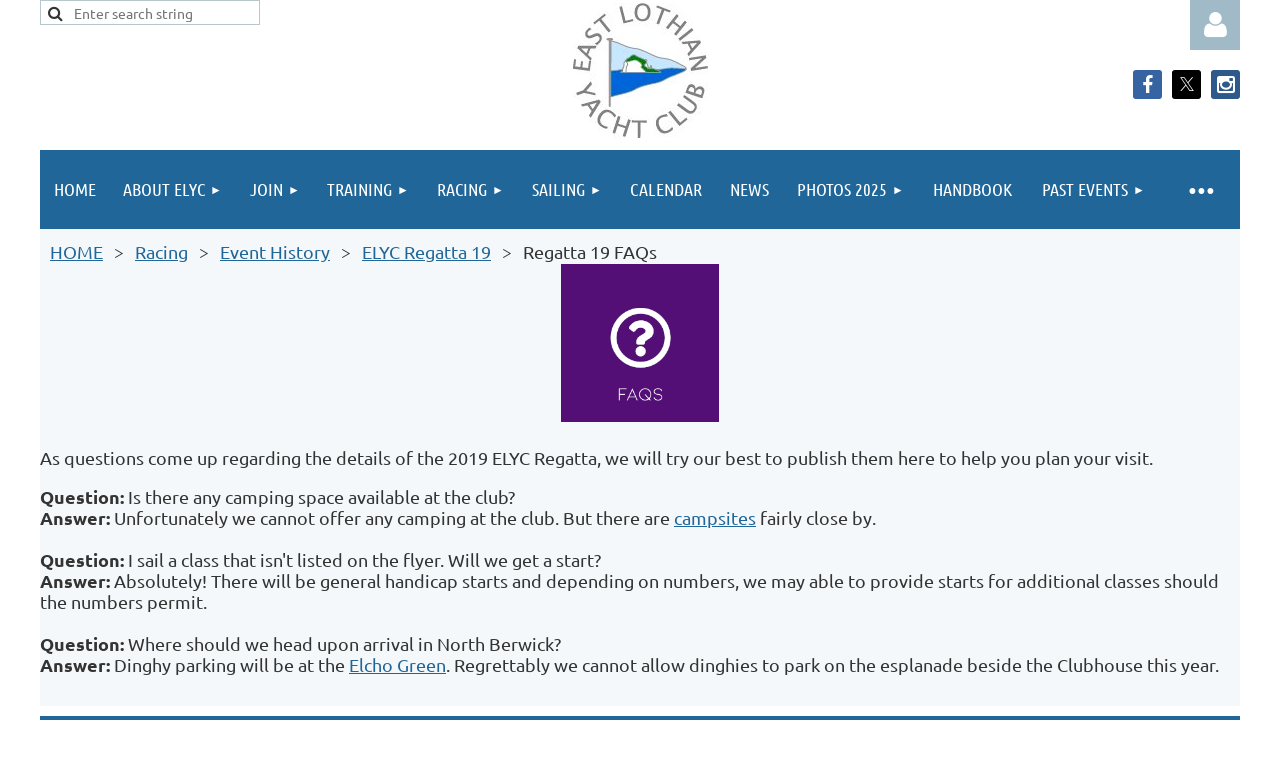

--- FILE ---
content_type: text/html; charset=utf-8
request_url: https://elyc.org.uk/Regatta-19-FAQs
body_size: 14893
content:
<!DOCTYPE html>
<html lang="en" class="no-js ">
	<head id="Head1">
<meta name="viewport" content="width=device-width, initial-scale=1.0">
<link href="https://sf.wildapricot.org/BuiltTheme/tinted_tiles_azure.v3.0/current/52975ca8/Styles/combined.css" rel="stylesheet" type="text/css" /><link href="https://elyc.org.uk/resources/theme/customStyles.css?t=637593517500980000" rel="stylesheet" type="text/css" /><link href="https://live-sf.wildapricot.org/WebUI/built9.11.0-db59b40/scripts/public/react/index-84b33b4.css" rel="stylesheet" type="text/css" /><link href="https://live-sf.wildapricot.org/WebUI/built9.11.0-db59b40/css/shared/ui/shared-ui-compiled.css" rel="stylesheet" type="text/css" /><script type="text/javascript" language="javascript" id="idJavaScriptEnvironment">var bonaPage_BuildVer='9.11.0-db59b40';
var bonaPage_AdminBackendUrl = '/admin/';
var bonaPage_StatRes='https://live-sf.wildapricot.org/WebUI/';
var bonaPage_InternalPageType = { isUndefinedPage : false,isWebPage : true,isAdminPage : false,isDialogPage : false,isSystemPage : false,isErrorPage : false,isError404Page : false };
var bonaPage_PageView = { isAnonymousView : true,isMemberView : false,isAdminView : false };
var WidgetMode = 0;
var bonaPage_IsUserAnonymous = true;
var bonaPage_ThemeVer='52975ca80637593517500980000'; var bonaPage_ThemeId = 'tinted_tiles_azure.v3.0'; var bonaPage_ThemeVersion = '3.0';
var bonaPage_id='1862304'; version_id='';
if (bonaPage_InternalPageType && (bonaPage_InternalPageType.isSystemPage || bonaPage_InternalPageType.isWebPage) && window.self !== window.top) { var success = true; try { var tmp = top.location.href; if (!tmp) { top.location = self.location; } } catch (err) { try { if (self != top) { top.location = self.location; } } catch (err) { try { if (self != top) { top = self; } success = false; } catch (err) { success = false; } } success = false; } if (!success) { window.onload = function() { document.open('text/html', 'replace'); document.write('<ht'+'ml><he'+'ad></he'+'ad><bo'+'dy><h1>Wrong document context!</h1></bo'+'dy></ht'+'ml>'); document.close(); } } }
try { function waMetricsGlobalHandler(args) { if (WA.topWindow.waMetricsOuterGlobalHandler && typeof(WA.topWindow.waMetricsOuterGlobalHandler) === 'function') { WA.topWindow.waMetricsOuterGlobalHandler(args); }}} catch(err) {}
 try { if (parent && parent.BonaPage) parent.BonaPage.implementBonaPage(window); } catch (err) { }
try { document.write('<style type="text/css"> .WaHideIfJSEnabled, .HideIfJSEnabled { display: none; } </style>'); } catch(err) {}
var bonaPage_WebPackRootPath = 'https://live-sf.wildapricot.org/WebUI/built9.11.0-db59b40/scripts/public/react/';</script><script type="text/javascript" language="javascript" src="https://live-sf.wildapricot.org/WebUI/built9.11.0-db59b40/scripts/shared/bonapagetop/bonapagetop-compiled.js" id="idBonaPageTop"></script><script type="text/javascript" language="javascript" src="https://live-sf.wildapricot.org/WebUI/built9.11.0-db59b40/scripts/public/react/index-84b33b4.js" id="ReactPublicJs"></script><script type="text/javascript" language="javascript" src="https://live-sf.wildapricot.org/WebUI/built9.11.0-db59b40/scripts/shared/ui/shared-ui-compiled.js" id="idSharedJs"></script><script type="text/javascript" language="javascript" src="https://live-sf.wildapricot.org/WebUI/built9.11.0-db59b40/General.js" id=""></script><script type="text/javascript" language="javascript" src="https://sf.wildapricot.org/BuiltTheme/tinted_tiles_azure.v3.0/current/52975ca8/Scripts/combined.js" id=""></script><title>East Lothian Yacht Club - Regatta 19 FAQs</title>
<meta name="Keywords" content="Sailing Club, Yacht Club, Powerboating, Sail training, Dinghy Racing, North Berwick, East Lothian, East Lothain Yacht Club, North Berwick Sailing, Regattas, Toppers, Optimists, RS200, RS400, Laser, Laser 2000, Solos, Sailing, Bass Rock, Fidra, Firth Of Forth, Forth Estuary, RYA"/><meta name="Description" content="East Lothian Yacht Club, based in North Berwick, is a major club on the Firth of Forth enjoying fabulous sailing waters and great club facilities. Beyond normal club sailing ELYC run major sailing events including Regional and national Dinghy Championships.

East Lothian Yacht Club runs an extensive training program including RYA courses for sailing and Powerboating we are a Volvo Championship Club and have achieved RYA Onboard Status.

Membership is excelent value and Members get to enjoy our facilities and sailing." /><link rel="shortcut icon" type="image/ico" href="/Resources/Pictures/favicon.ico"  />
<meta property="og:image" content="https://elyc.org.uk/resources/elyc_logo_fb.jpg" /><meta name="apple-itunes-app" content="app-id=1220348450, app-argument="><link rel="search" type="application/opensearchdescription+xml" title="elyc.org.uk" href="/opensearch.ashx" /></head>
	<body id="PAGEID_1862304" class="publicContentView LayoutMain">
<div class="mLayout layoutMain" id="mLayout">

<div class="mobilePanelContainer">
<div id="id_MobilePanel" data-componentId="MobilePanel" class="WaPlaceHolder WaPlaceHolderMobilePanel" style=""><div style=""><div id="id_QFpB82d" class="WaGadgetOnly WaGadgetMobilePanel  gadgetStyleNone" style="" data-componentId="QFpB82d" ><div class="mobilePanel">
	
	<div class="mobilePanelButton buttonMenu" title="Menu">Menu</div>
<div class="mobilePanelButton buttonLogin" title="Log in">Log in</div>
<div class="menuInner">
		<ul class="firstLevel">
<li class=" ">
	<div class="item">
		<a href="https://elyc.org.uk/" title="HOME"><span>HOME</span></a>
</div>
</li>
	
<li class=" dir">
	<div class="item">
		<a href="https://elyc.org.uk/about" title="About ELYC"><span>About ELYC</span></a>
<ul class="secondLevel">
<li class=" ">
	<div class="item">
		<a href="https://elyc.org.uk/TheCommittee" title="The Committee"><span>The Committee</span></a>
</div>
</li>
	
<li class=" ">
	<div class="item">
		<a href="https://elyc.org.uk/page-1084427" title="ELYC Constitution"><span>ELYC Constitution</span></a>
</div>
</li>
	
<li class=" ">
	<div class="item">
		<a href="https://elyc.org.uk/page-1845173" title="Safeguarding"><span>Safeguarding</span></a>
</div>
</li>
	
<li class=" ">
	<div class="item">
		<a href="https://elyc.org.uk/page-747920" title="Club Moorings"><span>Club Moorings</span></a>
</div>
</li>
	
<li class=" ">
	<div class="item">
		<a href="https://elyc.org.uk/page-747996" title="Commodores Roll"><span>Commodores Roll</span></a>
</div>
</li>
	
<li class=" ">
	<div class="item">
		<a href="https://elyc.org.uk/Prizes" title="Cups and Trophies"><span>Cups and Trophies</span></a>
</div>
</li>
	
<li class=" ">
	<div class="item">
		<a href="https://elyc.org.uk/page-812766" title="North Berwick History"><span>North Berwick History</span></a>
</div>
</li>
	
<li class=" ">
	<div class="item">
		<a href="https://elyc.org.uk/North-Berwick-Chart" title="North Berwick Chart"><span>North Berwick Chart</span></a>
</div>
</li>
	
<li class=" ">
	<div class="item">
		<a href="https://elyc.org.uk/ContactUs" title="Contact Us"><span>Contact Us</span></a>
</div>
</li>
	
<li class=" ">
	<div class="item">
		<a href="https://elyc.org.uk/page-812430" title="Visiting North Berwick"><span>Visiting North Berwick</span></a>
</div>
</li>
	
</ul>
</div>
</li>
	
<li class=" dir">
	<div class="item">
		<a href="https://elyc.org.uk/signup" title="Join"><span>Join</span></a>
<ul class="secondLevel">
<li class=" ">
	<div class="item">
		<a href="https://elyc.org.uk/Membership-FAQs" title="Membership Information"><span>Membership Information</span></a>
</div>
</li>
	
<li class=" ">
	<div class="item">
		<a href="https://elyc.org.uk/page-1862455" title="Full Application"><span>Full Application</span></a>
</div>
</li>
	
<li class=" ">
	<div class="item">
		<a href="https://elyc.org.uk/page-1862458" title="Family Application"><span>Family Application</span></a>
</div>
</li>
	
<li class=" ">
	<div class="item">
		<a href="https://elyc.org.uk/page-1862456" title="Joint Application"><span>Joint Application</span></a>
</div>
</li>
	
<li class=" ">
	<div class="item">
		<a href="https://elyc.org.uk/page-1862457" title="Young Adult Application"><span>Young Adult Application</span></a>
</div>
</li>
	
<li class=" ">
	<div class="item">
		<a href="https://elyc.org.uk/page-1862459" title="Cadet Application"><span>Cadet Application</span></a>
</div>
</li>
	
<li class=" ">
	<div class="item">
		<a href="https://elyc.org.uk/page-1862460" title="FoEL Application"><span>FoEL Application</span></a>
</div>
</li>
	
</ul>
</div>
</li>
	
<li class=" dir">
	<div class="item">
		<a href="https://elyc.org.uk/Training" title="Training"><span>Training</span></a>
<ul class="secondLevel">
<li class=" ">
	<div class="item">
		<a href="https://elyc.org.uk/AdultSailingCourses" title="Adult Sailing Courses 2025"><span>Adult Sailing Courses 2025</span></a>
</div>
</li>
	
<li class=" ">
	<div class="item">
		<a href="https://elyc.org.uk/SummerSchool" title="Summer School 2025"><span>Summer School 2025</span></a>
</div>
</li>
	
<li class=" ">
	<div class="item">
		<a href="https://elyc.org.uk/RaceCamp" title="Summer Improvers Courses 2025"><span>Summer Improvers Courses 2025</span></a>
</div>
</li>
	
<li class=" ">
	<div class="item">
		<a href="https://elyc.org.uk/PowerboatTraining" title="Powerboat, Dinghy Instructor, RYA First Aid &amp; VHF Training"><span>Powerboat, Dinghy Instructor, RYA First Aid &amp; VHF Training</span></a>
</div>
</li>
	
<li class=" ">
	<div class="item">
		<a href="https://elyc.org.uk/PreCourseInformation" title="Pre-Activity Information"><span>Pre-Activity Information</span></a>
</div>
</li>
	
<li class=" ">
	<div class="item">
		<a href="https://elyc.org.uk/Training-Frequently-Asked-Questions" title="Training Frequently Asked Questions"><span>Training Frequently Asked Questions</span></a>
</div>
</li>
	
<li class=" ">
	<div class="item">
		<a href="https://elyc.org.uk/T&amp;C" title="Training Booking Terms and Conditions"><span>Training Booking Terms and Conditions</span></a>
</div>
</li>
	
<li class=" ">
	<div class="item">
		<a href="https://elyc.org.uk/Training-Team-Documents" title="Training Team Documents"><span>Training Team Documents</span></a>
</div>
</li>
	
</ul>
</div>
</li>
	
<li class=" dir">
	<div class="item">
		<a href="https://elyc.org.uk/Racing" title="Racing"><span>Racing</span></a>
<ul class="secondLevel">
<li class=" ">
	<div class="item">
		<a href="https://elyc.org.uk/page-1862544" title="Results Page 2026"><span>Results Page 2026</span></a>
</div>
</li>
	
<li class=" dir">
	<div class="item">
		<a href="https://elyc.org.uk/Results-Homepage" title="Racing Results Archive"><span>Racing Results Archive</span></a>
<ul class="secondLevel">
<li class=" ">
	<div class="item">
		<a href="https://elyc.org.uk/Results" title="Results Page 2025"><span>Results Page 2025</span></a>
</div>
</li>
	
<li class=" ">
	<div class="item">
		<a href="https://elyc.org.uk/page-1862506" title="Results Page 2024"><span>Results Page 2024</span></a>
</div>
</li>
	
<li class=" ">
	<div class="item">
		<a href="https://elyc.org.uk/Results2023" title="Results Page 2023"><span>Results Page 2023</span></a>
</div>
</li>
	
<li class=" ">
	<div class="item">
		<a href="https://elyc.org.uk/Results2022" title="Results Page 2022"><span>Results Page 2022</span></a>
</div>
</li>
	
<li class=" ">
	<div class="item">
		<a href="https://elyc.org.uk/Results2021" title="Results Page 2021"><span>Results Page 2021</span></a>
</div>
</li>
	
<li class=" ">
	<div class="item">
		<a href="https://elyc.org.uk/page-1862401" title="Results Page 2020"><span>Results Page 2020</span></a>
</div>
</li>
	
<li class=" ">
	<div class="item">
		<a href="https://elyc.org.uk/page-1862380" title="Results Page 2019"><span>Results Page 2019</span></a>
</div>
</li>
	
<li class=" ">
	<div class="item">
		<a href="https://elyc.org.uk/page-1862147" title="Results Page 2018"><span>Results Page 2018</span></a>
</div>
</li>
	
<li class=" ">
	<div class="item">
		<a href="https://elyc.org.uk/page-1862077" title="Results Page 2017"><span>Results Page 2017</span></a>
</div>
</li>
	
<li class=" ">
	<div class="item">
		<a href="https://elyc.org.uk/Results-page-2016" title="Results Page 2016"><span>Results Page 2016</span></a>
</div>
</li>
	
<li class=" ">
	<div class="item">
		<a href="https://elyc.org.uk/Results-2015" title="Results Page 2015"><span>Results Page 2015</span></a>
</div>
</li>
	
<li class=" ">
	<div class="item">
		<a href="https://elyc.org.uk/page-1764947" title="Results Page 2014"><span>Results Page 2014</span></a>
</div>
</li>
	
<li class=" ">
	<div class="item">
		<a href="https://elyc.org.uk/page-1473649" title="Results Page 2013"><span>Results Page 2013</span></a>
</div>
</li>
	
<li class=" ">
	<div class="item">
		<a href="https://elyc.org.uk/page-1197795" title="Results Page 2012"><span>Results Page 2012</span></a>
</div>
</li>
	
<li class=" ">
	<div class="item">
		<a href="https://elyc.org.uk/results2011" title="Results Page 2011"><span>Results Page 2011</span></a>
</div>
</li>
	
<li class=" ">
	<div class="item">
		<a href="https://elyc.org.uk/results2010" title="Results Page 2010"><span>Results Page 2010</span></a>
</div>
</li>
	
</ul>
</div>
</li>
	
<li class=" ">
	<div class="item">
		<a href="https://elyc.org.uk/page-1862154" title="Racing Calendar"><span>Racing Calendar</span></a>
</div>
</li>
	
<li class=" ">
	<div class="item">
		<a href="https://elyc.org.uk/racemarks" title="Racing Marks"><span>Racing Marks</span></a>
</div>
</li>
	
<li class=" ">
	<div class="item">
		<a href="https://elyc.org.uk/Yacht-Handicaps" title="Keelboat Handicaps"><span>Keelboat Handicaps</span></a>
</div>
</li>
	
<li class=" ">
	<div class="item">
		<a href="https://elyc.org.uk/page-1862515" title="Keelboat Race Programme"><span>Keelboat Race Programme</span></a>
</div>
</li>
	
<li class=" ">
	<div class="item">
		<a href="https://elyc.org.uk/page-1862197" title="Keelboats Calendar"><span>Keelboats Calendar</span></a>
</div>
</li>
	
<li class=" ">
	<div class="item">
		<a href="https://elyc.org.uk/PN-List-2017" title="Latest PN Numbers"><span>Latest PN Numbers</span></a>
</div>
</li>
	
<li class=" ">
	<div class="item">
		<a href="https://elyc.org.uk/page-1233144" title="Dinghy Classes"><span>Dinghy Classes</span></a>
</div>
</li>
	
<li class=" dir">
	<div class="item">
		<a href="https://elyc.org.uk/EventHistory" title="Event History"><span>Event History</span></a>
<ul class="secondLevel">
<li class=" ">
	<div class="item">
		<a href="https://elyc.org.uk/closedregatta25" title="ELYC Closed Regatta 2025"><span>ELYC Closed Regatta 2025</span></a>
</div>
</li>
	
<li class=" dir">
	<div class="item">
		<a href="https://elyc.org.uk/solos2025" title="Solo Nationals 2025"><span>Solo Nationals 2025</span></a>
<ul class="secondLevel">
<li class=" ">
	<div class="item">
		<a href="https://elyc.org.uk/page-1862531" title="On Arrival"><span>On Arrival</span></a>
</div>
</li>
	
<li class=" ">
	<div class="item">
		<a href="https://elyc.org.uk/page-1862539" title="Solo Nationals 2025 Results"><span>Solo Nationals 2025 Results</span></a>
</div>
</li>
	
</ul>
</div>
</li>
	
<li class=" dir">
	<div class="item">
		<a href="https://elyc.org.uk/regatta25" title="ELYC Regatta 2025"><span>ELYC Regatta 2025</span></a>
<ul class="secondLevel">
<li class=" ">
	<div class="item">
		<a href="https://elyc.org.uk/page-1862536" title="ELYC Regatta 2025 Catering"><span>ELYC Regatta 2025 Catering</span></a>
</div>
</li>
	
<li class=" ">
	<div class="item">
		<a href="https://elyc.org.uk/page-1862537" title="ELYC Regatta 2025 Results"><span>ELYC Regatta 2025 Results</span></a>
</div>
</li>
	
</ul>
</div>
</li>
	
<li class=" dir">
	<div class="item">
		<a href="https://elyc.org.uk/aeros2024" title="RS Aero 5 &amp; 7 Nationals 2024"><span>RS Aero 5 &amp; 7 Nationals 2024</span></a>
<ul class="secondLevel">
<li class=" ">
	<div class="item">
		<a href="https://elyc.org.uk/page-1862511" title="On Arrival"><span>On Arrival</span></a>
</div>
</li>
	
</ul>
</div>
</li>
	
<li class=" dir">
	<div class="item">
		<a href="https://elyc.org.uk/page-1862522" title="ELYC Closed Regatta 2024"><span>ELYC Closed Regatta 2024</span></a>
<ul class="secondLevel">
<li class=" ">
	<div class="item">
		<a href="https://elyc.org.uk/page-1862523" title="ELYC Closed Regatta 2024 Results"><span>ELYC Closed Regatta 2024 Results</span></a>
</div>
</li>
	
<li class=" ">
	<div class="item">
		<a href="https://elyc.org.uk/page-1862524" title="ELYC Closed Regatta 2024 Pictures"><span>ELYC Closed Regatta 2024 Pictures</span></a>
</div>
</li>
	
</ul>
</div>
</li>
	
<li class=" ">
	<div class="item">
		<a href="https://elyc.org.uk/medinas24" title="Medina Nationals 2024"><span>Medina Nationals 2024</span></a>
</div>
</li>
	
<li class=" dir">
	<div class="item">
		<a href="https://elyc.org.uk/regatta24" title="ELYC Regatta 2024"><span>ELYC Regatta 2024</span></a>
<ul class="secondLevel">
<li class=" ">
	<div class="item">
		<a href="https://elyc.org.uk/page-1862517" title="ELYC Regatta 2024 Message Board"><span>ELYC Regatta 2024 Message Board</span></a>
</div>
</li>
	
</ul>
</div>
</li>
	
<li class=" dir">
	<div class="item">
		<a href="https://elyc.org.uk/rs200" title="RS200 Nationals 2023"><span>RS200 Nationals 2023</span></a>
<ul class="secondLevel">
<li class=" ">
	<div class="item">
		<a href="https://elyc.org.uk/RS200-Nationals-Results" title="RS200 Nationals Results"><span>RS200 Nationals Results</span></a>
</div>
</li>
	
</ul>
</div>
</li>
	
<li class=" dir">
	<div class="item">
		<a href="https://elyc.org.uk/regatta23" title="ELYC Regatta 2023"><span>ELYC Regatta 2023</span></a>
<ul class="secondLevel">
<li class=" ">
	<div class="item">
		<a href="https://elyc.org.uk/page-1862491" title="Upon Arrival"><span>Upon Arrival</span></a>
</div>
</li>
	
<li class=" ">
	<div class="item">
		<a href="https://elyc.org.uk/page-1862501" title="Regatta 2023 Results"><span>Regatta 2023 Results</span></a>
</div>
</li>
	
</ul>
</div>
</li>
	
<li class=" dir">
	<div class="item">
		<a href="https://elyc.org.uk/rs400" title="RS400 Nationals 2022"><span>RS400 Nationals 2022</span></a>
<ul class="secondLevel">
<li class=" ">
	<div class="item">
		<a href="https://elyc.org.uk/page-1862472" title="Upon Arrival"><span>Upon Arrival</span></a>
</div>
</li>
	
<li class=" ">
	<div class="item">
		<a href="https://elyc.org.uk/page-1862474" title="RS400 Nationals Results"><span>RS400 Nationals Results</span></a>
</div>
</li>
	
</ul>
</div>
</li>
	
<li class=" dir">
	<div class="item">
		<a href="https://elyc.org.uk/regatta22" title="ELYC Regatta 2022"><span>ELYC Regatta 2022</span></a>
<ul class="secondLevel">
<li class=" ">
	<div class="item">
		<a href="https://elyc.org.uk/page-1862463" title="Upon Arrival"><span>Upon Arrival</span></a>
</div>
</li>
	
<li class=" ">
	<div class="item">
		<a href="https://elyc.org.uk/page-1862464" title="Regatta 2022 Results"><span>Regatta 2022 Results</span></a>
</div>
</li>
	
</ul>
</div>
</li>
	
<li class=" dir">
	<div class="item">
		<a href="https://elyc.org.uk/RS200-Weekend-2021" title="RS200 Weekend 2021"><span>RS200 Weekend 2021</span></a>
<ul class="secondLevel">
<li class=" ">
	<div class="item">
		<a href="https://elyc.org.uk/page-1862439" title="RS200 Weekend 2021 Results"><span>RS200 Weekend 2021 Results</span></a>
</div>
</li>
	
</ul>
</div>
</li>
	
<li class=" dir">
	<div class="item">
		<a href="https://elyc.org.uk/MerlinRockets2021" title="Merlin Rockets 2021"><span>Merlin Rockets 2021</span></a>
<ul class="secondLevel">
<li class=" ">
	<div class="item">
		<a href="https://elyc.org.uk/page-1862430" title="Upon Arrival"><span>Upon Arrival</span></a>
</div>
</li>
	
<li class=" ">
	<div class="item">
		<a href="https://elyc.org.uk/page-1862432" title="Welcome to ELYC"><span>Welcome to ELYC</span></a>
</div>
</li>
	
</ul>
</div>
</li>
	
<li class=" dir">
	<div class="item">
		<a href="https://elyc.org.uk/NPT2021" title="Nigel Pusinelli Trophy 2021"><span>Nigel Pusinelli Trophy 2021</span></a>
<ul class="secondLevel">
<li class=" ">
	<div class="item">
		<a href="https://elyc.org.uk/page-1862427" title="NTP 2021 Results"><span>NTP 2021 Results</span></a>
</div>
</li>
	
<li class=" ">
	<div class="item">
		<a href="https://elyc.org.uk/page-1862428" title="Upon Arrival"><span>Upon Arrival</span></a>
</div>
</li>
	
</ul>
</div>
</li>
	
<li class=" dir">
	<div class="item">
		<a href="https://elyc.org.uk/ELYC-Regatta-21" title="ELYC Regatta 2021"><span>ELYC Regatta 2021</span></a>
<ul class="secondLevel">
<li class=" ">
	<div class="item">
		<a href="https://elyc.org.uk/page-1862420" title="Regatta 2021 Results"><span>Regatta 2021 Results</span></a>
</div>
</li>
	
<li class=" ">
	<div class="item">
		<a href="https://elyc.org.uk/page-1862419" title="Upon Arrival"><span>Upon Arrival</span></a>
</div>
</li>
	
</ul>
</div>
</li>
	
<li class=" dir">
	<div class="item">
		<a href="https://elyc.org.uk/RSAERONATIONALS2019" title="RS Aero UK Nationals 2019"><span>RS Aero UK Nationals 2019</span></a>
<ul class="secondLevel">
<li class=" ">
	<div class="item">
		<a href="https://elyc.org.uk/RS-Aero-Daily-Programme" title="RS Aero Daily Programme"><span>RS Aero Daily Programme</span></a>
</div>
</li>
	
<li class=" ">
	<div class="item">
		<a href="https://elyc.org.uk/RS-Aero-UK-Nationals-Results" title="RS Aero UK Nationals Results"><span>RS Aero UK Nationals Results</span></a>
</div>
</li>
	
<li class=" ">
	<div class="item">
		<a href="https://elyc.org.uk/page-1862339" title="Upon Arrival"><span>Upon Arrival</span></a>
</div>
</li>
	
</ul>
</div>
</li>
	
<li class=" dir">
	<div class="item">
		<a href="https://elyc.org.uk/ELYC-Regatta-19" title="ELYC Regatta 19"><span>ELYC Regatta 19</span></a>
<ul class="secondLevel">
<li class="sel ">
	<div class="item">
		<a href="https://elyc.org.uk/Regatta-19-FAQs" title="Regatta 19 FAQs"><span>Regatta 19 FAQs</span></a>
</div>
</li>
	
<li class=" ">
	<div class="item">
		<a href="https://elyc.org.uk/page-1862340" title="Regatta 2019 Results"><span>Regatta 2019 Results</span></a>
</div>
</li>
	
</ul>
</div>
</li>
	
<li class=" dir">
	<div class="item">
		<a href="https://elyc.org.uk/page-1862248" title="RS Aero UK Northern 18"><span>RS Aero UK Northern 18</span></a>
<ul class="secondLevel">
<li class=" ">
	<div class="item">
		<a href="https://elyc.org.uk/RS-AERO-2018-RESULTS" title="RS AERO 2018 RESULTS"><span>RS AERO 2018 RESULTS</span></a>
</div>
</li>
	
<li class=" ">
	<div class="item">
		<a href="https://elyc.org.uk/ELYC_RSAERO_NC18_PARK" title="ELYC_RSAERO_NC18_PARK"><span>ELYC_RSAERO_NC18_PARK</span></a>
</div>
</li>
	
</ul>
</div>
</li>
	
<li class=" dir">
	<div class="item">
		<a href="https://elyc.org.uk/page-1862146" title="Regatta 2018"><span>Regatta 2018</span></a>
<ul class="secondLevel">
<li class=" ">
	<div class="item">
		<a href="https://elyc.org.uk/Regatta-2018-Results" title="Regatta 2018 Results"><span>Regatta 2018 Results</span></a>
</div>
</li>
	
</ul>
</div>
</li>
	
</ul>
</div>
</li>
	
</ul>
</div>
</li>
	
<li class=" dir">
	<div class="item">
		<a href="https://elyc.org.uk/page-1862150" title="Sailing"><span>Sailing</span></a>
<ul class="secondLevel">
<li class=" ">
	<div class="item">
		<a href="https://elyc.org.uk/page-1184722" title="Sailing Guidance Notes"><span>Sailing Guidance Notes</span></a>
</div>
</li>
	
<li class=" ">
	<div class="item">
		<a href="https://elyc.org.uk/Harbour-Rules" title="Harbour Rules"><span>Harbour Rules</span></a>
</div>
</li>
	
<li class=" dir">
	<div class="item">
		<a href="https://elyc.org.uk/Sailing-Activities" title="Sailing Activities"><span>Sailing Activities</span></a>
<ul class="secondLevel">
<li class=" ">
	<div class="item">
		<a href="https://elyc.org.uk/Friday-Sailing" title="Friday Sailing"><span>Friday Sailing</span></a>
</div>
</li>
	
<li class=" ">
	<div class="item">
		<a href="https://elyc.org.uk/Social-Sailing" title="Social Sailing"><span>Social Sailing</span></a>
</div>
</li>
	
</ul>
</div>
</li>
	
</ul>
</div>
</li>
	
<li class=" ">
	<div class="item">
		<a href="https://elyc.org.uk/Calendar" title="Calendar"><span>Calendar</span></a>
</div>
</li>
	
<li class=" ">
	<div class="item">
		<a href="https://elyc.org.uk/News" title="News"><span>News</span></a>
</div>
</li>
	
<li class=" dir">
	<div class="item">
		<a href="https://elyc.org.uk/Photos" title="Photos 2025"><span>Photos 2025</span></a>
<ul class="secondLevel">
<li class=" ">
	<div class="item">
		<a href="https://elyc.org.uk/page-1862446" title="Photos 2024"><span>Photos 2024</span></a>
</div>
</li>
	
<li class=" ">
	<div class="item">
		<a href="https://elyc.org.uk/Photos2023" title="Albums 2023"><span>Albums 2023</span></a>
</div>
</li>
	
<li class=" ">
	<div class="item">
		<a href="https://elyc.org.uk/Photos2022" title="Albums 2022"><span>Albums 2022</span></a>
</div>
</li>
	
<li class=" ">
	<div class="item">
		<a href="https://elyc.org.uk/Photos2021" title="Albums 2021"><span>Albums 2021</span></a>
</div>
</li>
	
<li class=" ">
	<div class="item">
		<a href="https://elyc.org.uk/page-1862402" title="Albums 2020"><span>Albums 2020</span></a>
</div>
</li>
	
<li class=" ">
	<div class="item">
		<a href="https://elyc.org.uk/page-1862378" title="Albums 2019"><span>Albums 2019</span></a>
</div>
</li>
	
<li class=" ">
	<div class="item">
		<a href="https://elyc.org.uk/page-1862152" title="Albums 2018"><span>Albums 2018</span></a>
</div>
</li>
	
<li class=" ">
	<div class="item">
		<a href="https://elyc.org.uk/page-1862010" title="Albums 2017"><span>Albums 2017</span></a>
</div>
</li>
	
<li class=" ">
	<div class="item">
		<a href="https://elyc.org.uk/page-1862078" title="Albums 2016"><span>Albums 2016</span></a>
</div>
</li>
	
<li class=" ">
	<div class="item">
		<a href="https://elyc.org.uk/page-1861967" title="Albums 2015"><span>Albums 2015</span></a>
</div>
</li>
	
<li class=" ">
	<div class="item">
		<a href="https://elyc.org.uk/page-1760924" title="Albums 2014"><span>Albums 2014</span></a>
</div>
</li>
	
<li class=" ">
	<div class="item">
		<a href="https://elyc.org.uk/page-1760923" title="Albums 2013"><span>Albums 2013</span></a>
</div>
</li>
	
<li class=" ">
	<div class="item">
		<a href="https://elyc.org.uk/page-1228317" title="Albums 2012"><span>Albums 2012</span></a>
</div>
</li>
	
<li class=" ">
	<div class="item">
		<a href="https://elyc.org.uk/page-1228290" title="Albums 2011"><span>Albums 2011</span></a>
</div>
</li>
	
</ul>
</div>
</li>
	
<li class=" ">
	<div class="item">
		<a href="https://elyc.org.uk/page-1862343" title="Handbook"><span>Handbook</span></a>
</div>
</li>
	
<li class=" dir">
	<div class="item">
		<a href="https://elyc.org.uk/page-1174284" title="Past Events"><span>Past Events</span></a>
<ul class="secondLevel">
<li class=" ">
	<div class="item">
		<a href="https://elyc.org.uk/page-1611070" title="Regatta 2013 Results"><span>Regatta 2013 Results</span></a>
</div>
</li>
	
<li class=" ">
	<div class="item">
		<a href="https://elyc.org.uk/page-1655653" title="RS400 National Results"><span>RS400 National Results</span></a>
</div>
</li>
	
<li class=" ">
	<div class="item">
		<a href="https://elyc.org.uk/2000-Traveller-&amp;-Class-Racing-Results" title="2000 Traveller &amp; Class Racing Results"><span>2000 Traveller &amp; Class Racing Results</span></a>
</div>
</li>
	
<li class=" dir">
	<div class="item">
		<a href="https://elyc.org.uk/page-1861950" title="UK 29er Nationals"><span>UK 29er Nationals</span></a>
<ul class="secondLevel">
<li class=" ">
	<div class="item">
		<a href="https://elyc.org.uk/page-1861960" title="29ers Video"><span>29ers Video</span></a>
</div>
</li>
	
</ul>
</div>
</li>
	
<li class=" dir">
	<div class="item">
		<a href="https://elyc.org.uk/page-1845545" title="Regatta 2014"><span>Regatta 2014</span></a>
<ul class="secondLevel">
<li class=" ">
	<div class="item">
		<a href="https://elyc.org.uk/page-1845560" title="Regatta 2014 Results"><span>Regatta 2014 Results</span></a>
</div>
</li>
	
</ul>
</div>
</li>
	
<li class=" dir">
	<div class="item">
		<a href="https://elyc.org.uk/page-1861999" title="Closed Regatta 2015"><span>Closed Regatta 2015</span></a>
<ul class="secondLevel">
<li class=" ">
	<div class="item">
		<a href="https://elyc.org.uk/page-1862000" title="Closed Regatta 2015 Results"><span>Closed Regatta 2015 Results</span></a>
</div>
</li>
	
</ul>
</div>
</li>
	
<li class=" dir">
	<div class="item">
		<a href="https://elyc.org.uk/page-1861979" title="Solos 2015"><span>Solos 2015</span></a>
<ul class="secondLevel">
<li class=" ">
	<div class="item">
		<a href="https://elyc.org.uk/Solos-2015-Results" title="Solos 2015 Results"><span>Solos 2015 Results</span></a>
</div>
</li>
	
<li class=" ">
	<div class="item">
		<a href="https://elyc.org.uk/6-Days-of-Solos" title="6 Days of Solos"><span>6 Days of Solos</span></a>
</div>
</li>
	
</ul>
</div>
</li>
	
<li class=" ">
	<div class="item">
		<a href="https://elyc.org.uk/page-1862024" title="Topper Academy"><span>Topper Academy</span></a>
</div>
</li>
	
<li class=" dir">
	<div class="item">
		<a href="https://elyc.org.uk/page-1861976" title="Regatta 2016"><span>Regatta 2016</span></a>
<ul class="secondLevel">
<li class=" ">
	<div class="item">
		<a href="https://elyc.org.uk/page-1861977" title="Regatta 2016 Results"><span>Regatta 2016 Results</span></a>
</div>
</li>
	
<li class=" ">
	<div class="item">
		<a href="https://elyc.org.uk/page-1861978" title="Regatta Catering 2016"><span>Regatta Catering 2016</span></a>
</div>
</li>
	
</ul>
</div>
</li>
	
<li class=" ">
	<div class="item">
		<a href="https://elyc.org.uk/Sailing-Logs-2016" title="Sailing Logs 2016"><span>Sailing Logs 2016</span></a>
</div>
</li>
	
<li class=" dir">
	<div class="item">
		<a href="https://elyc.org.uk/Push-the-Boat-Out" title="Push the Boat Out"><span>Push the Boat Out</span></a>
<ul class="secondLevel">
<li class=" ">
	<div class="item">
		<a href="https://elyc.org.uk/Push-the-Boat-Out-Photos" title="Push the Boat Out Photos"><span>Push the Boat Out Photos</span></a>
</div>
</li>
	
</ul>
</div>
</li>
	
<li class=" ">
	<div class="item">
		<a href="https://elyc.org.uk/Barts-Bash-2017" title="Barts Bash 2017"><span>Barts Bash 2017</span></a>
</div>
</li>
	
<li class=" dir">
	<div class="item">
		<a href="https://elyc.org.uk/page-1862108" title="2000 Nationals 2017"><span>2000 Nationals 2017</span></a>
<ul class="secondLevel">
<li class=" ">
	<div class="item">
		<a href="https://elyc.org.uk/2000-Results" title="2000 Results &amp; Photos"><span>2000 Results &amp; Photos</span></a>
</div>
</li>
	
</ul>
</div>
</li>
	
<li class=" dir">
	<div class="item">
		<a href="https://elyc.org.uk/page-1862095" title="Regatta 2017"><span>Regatta 2017</span></a>
<ul class="secondLevel">
<li class=" ">
	<div class="item">
		<a href="https://elyc.org.uk/page-1862096" title="Regatta 2017 Results"><span>Regatta 2017 Results</span></a>
</div>
</li>
	
</ul>
</div>
</li>
	
<li class=" ">
	<div class="item">
		<a href="https://elyc.org.uk/PushTheBoatOut" title="Push the Boat Out 2018"><span>Push the Boat Out 2018</span></a>
</div>
</li>
	
<li class=" ">
	<div class="item">
		<a href="https://elyc.org.uk/page-1862286" title="RYA CoC Results 2018"><span>RYA CoC Results 2018</span></a>
</div>
</li>
	
</ul>
</div>
</li>
	
<li class=" ">
	<div class="item">
		<a href="https://elyc.org.uk/Videos" title="Videos"><span>Videos</span></a>
</div>
</li>
	
<li class=" dir">
	<div class="item">
		<a href="https://elyc.org.uk/Weather-Tides-and-SeaCam-v2" title="Weather, Tides and SeaCam"><span>Weather, Tides and SeaCam</span></a>
<ul class="secondLevel">
<li class=" ">
	<div class="item">
		<a href="https://elyc.org.uk/page-812434" title="Weather and Tide websites"><span>Weather and Tide websites</span></a>
</div>
</li>
	
<li class=" ">
	<div class="item">
		<a href="https://elyc.org.uk/page-1862179" title="Tide Tables"><span>Tide Tables</span></a>
</div>
</li>
	
<li class=" ">
	<div class="item">
		<a href="https://elyc.org.uk/Seacam" title="Seacam"><span>Seacam</span></a>
</div>
</li>
	
</ul>
</div>
</li>
	
</ul>
	</div>

	<div class="loginInner">
<div class="loginContainerForm oAuthIsfalse">
<form method="post" action="https://elyc.org.uk/Sys/Login" id="id_QFpB82d_form" class="generalLoginBox"  data-disableInAdminMode="true">
<input type="hidden" name="ReturnUrl" id="id_QFpB82d_returnUrl" value="">
				<input type="hidden" name="browserData" id="id_QFpB82d_browserField">
<div class="loginUserName">
<div class="loginUserNameTextBox">
		<input name="email" type="text" maxlength="100" placeholder="Email"  id="id_QFpB82d_userName" tabindex="1" class="emailTextBoxControl"/>
	</div>
</div><div class="loginPassword">
<div class="loginPasswordTextBox">
		<input name="password" type="password" placeholder="Password" maxlength="50" id="id_QFpB82d_password" tabindex="2" class="passwordTextBoxControl" autocomplete="off"/>
	</div>
</div> 
    <input id="g-recaptcha-invisible_QFpB82d" name="g-recaptcha-invisible" value="recaptcha" type="hidden"/> 
    <div id="recapcha_placeholder_QFpB82d" style="display:none"></div>
    <span id="idReCaptchaValidator_QFpB82d" errorMessage="Please verify that you are not a robot" style="display:none" validatorType="method" ></span>
    <script>
        $("#idReCaptchaValidator_QFpB82d").on( "wavalidate", function(event, validationResult) {
            if (grecaptcha.getResponse(widgetId_QFpB82d).length == 0){
                grecaptcha.execute(widgetId_QFpB82d);	
                validationResult.shouldStopValidation = true;
                return;
            }

            validationResult.result = true;
        });
  
            var widgetId_QFpB82d;

            var onloadCallback_QFpB82d = function() {
                // Renders the HTML element with id 'recapcha_placeholder_QFpB82d' as a reCAPTCHA widget.
                // The id of the reCAPTCHA widget is assigned to 'widgetId_QFpB82d'.
                widgetId_QFpB82d = grecaptcha.render('recapcha_placeholder_QFpB82d', {
                'sitekey' : '6LfmM_UhAAAAAJSHT-BwkAlQgN0mMViOmaK7oEIV',
                'size': 'invisible',
                'callback': function(){
                    document.getElementById('g-recaptcha-invisible_QFpB82d').form.submit();
                },
                'theme' : 'light'
            });
        };
    </script>
	
    <script src="https://www.google.com/recaptcha/api.js?onload=onloadCallback_QFpB82d&render=explicit" async defer></script>

 <div class="loginActionRememberMe">
		<input id="id_QFpB82d_rememberMe" type="checkbox" name="rememberMe" tabindex="3" class="rememberMeCheckboxControl"/>
		<label for="id_QFpB82d_rememberMe">Remember me</label>
	</div>
<div class="loginPasswordForgot">
		<a href="https://elyc.org.uk/Sys/ResetPasswordRequest">Forgot password</a>
	</div>
<div class="loginAction">
	<input type="submit" name="ctl03$ctl02$loginViewControl$loginControl$Login" value="Log in" id="id_QFpB82d_loginAction" onclick="if (!browserInfo.clientCookiesEnabled()) {alert('Warning: browser cookies disabled. Please enable them to use this website.'); return false;}" tabindex="4" class="loginButton loginButtonControl"/>
</div></form></div>
</div>

</div>

<script type="text/javascript">

jq$(function()
{
	var gadget = jq$('#id_QFpB82d'),
		menuContainer = gadget.find('.menuInner'),
		loginContainer = gadget.find('.loginInner');

	gadget.find('.buttonMenu').on("click",function()
	{
		menuContainer.toggle();
		loginContainer.hide();
		jq$(this).toggleClass('active');
        jq$('.buttonLogin').removeClass('active');
		return false;
	});

	gadget.find('.buttonLogin').on("click",function()
	{
		loginContainer.toggle();
		menuContainer.hide();
		jq$(this).toggleClass('active');
        jq$('.buttonMenu').removeClass('active');
		return false;
	});

	gadget.find('.mobilePanel').on("click",function(event)
	{
        if( !(jq$(event.target).parents('.loginInner').size() || event.target.className == 'loginInner') )
        {
            menuContainer.hide();
            loginContainer.hide();
            jq$('.buttonLogin').removeClass('active');
            jq$('.buttonMenu').removeClass('active');
        }

        event.stopPropagation();
	});

	jq$('body').on("click",function()
	{
		menuContainer.hide();
		loginContainer.hide();
		jq$('.buttonLogin').removeClass('active');
        jq$('.buttonMenu').removeClass('active');
	});


	// login
	var browserField = document.getElementById('id_QFpB82d' + '_browserField');

	if (browserField)
	{
		browserField.value = browserInfo.getBrowserCapabilitiesData();
	}

	jq$('#id_QFpB82d' + '_form').FormValidate();
	jq$('.WaGadgetMobilePanel form').attr('data-disableInAdminMode', 'false');

});

</script></div></div>
</div></div>

		<!-- header zone -->
		<div class="zonePlace zoneHeader1">
<div id="idHeaderContentHolder" data-componentId="Header" class="WaPlaceHolder WaPlaceHolderHeader" style=""><div style=""><div id="id_syPr733" data-componentId="syPr733" class="WaLayoutContainerOnly" style=""><table cellspacing="0" cellpadding="0" class="WaLayoutTable" style=""><tr data-componentId="syPr733_row" class="WaLayoutRow"><td id="id_BJk2Oev" data-componentId="BJk2Oev" class="WaLayoutItem" style="width:20%;"><div id="id_1GTLnFN" class="WaLayoutPlaceHolder placeHolderContainer" data-componentId="1GTLnFN" style=""><div style=""><div id="id_wbT51Jv" class="WaGadgetOnly WaGadgetSiteSearch  gadgetStyleNone" style="" data-componentId="wbT51Jv" ><div class="gadgetStyleBody " style=""  data-areaHeight="auto">
<div class="searchBoxOuter alignLeft">
	<div class="searchBox">
<form method="post" action="https://elyc.org.uk/Sys/Search" id="id_wbT51Jv_form" class="generalSearchBox"  data-disableInAdminMode="true">
<span class="searchBoxFieldContainer"><input class="searchBoxField" type="text" name="searchString" id="idid_wbT51Jv_searchBox" value="" maxlength="300" autocomplete="off"  placeholder="Enter search string"></span>
<div class="autoSuggestionBox" id="idid_wbT51Jv_resultDiv"></div>
</form></div>
	</div>
	<script type="text/javascript">
		(function(){

			function init()
			{
				var model = {};
				model.gadgetId = 'idid_wbT51Jv';
				model.searchBoxId = 'idid_wbT51Jv_searchBox';
				model.resultDivId = 'idid_wbT51Jv_resultDiv';
				model.selectedTypes = '7';
				model.searchTemplate = 'https://elyc.org.uk/Sys/Search?q={0}&types={1}&page={2}';
				model.searchActionUrl = '/Sys/Search/DoSearch';
				model.GoToSearchPageTextTemplate = 'Search for &#39;{0}&#39;';
				model.autoSuggest = true;
				var WASiteSearch = new WASiteSearchGadget(model);
			}

			jq$(document).ready(init);
		}) ();
	</script>
</div>
</div></div></div></td><td style="" data-componentId="BJk2Oev_separator" class="WaLayoutSeparator"><div style="width: inherit;"></div></td><td id="id_4Zui2uA" data-componentId="4Zui2uA" class="WaLayoutItem" style="width:59%;"><div id="id_J6cgYCc" class="WaLayoutPlaceHolder placeHolderContainer" data-componentId="J6cgYCc" style=""><div style=""><div id="id_fKXnKQG" class="WaGadgetOnly WaGadgetContent  gadgetStyleNone" style="background-image:url(&#39;/resources/BM_Logo/logo_ELYC.jpg&#39;);background-repeat:no-repeat;background-position:center center;height:140px;" data-componentId="fKXnKQG" ><div class="gadgetStyleBody gadgetContentEditableArea" style="" data-editableArea="0" data-areaHeight="auto">
<p><br></p></div>
<script type="text/javascript">if (window.WA) { new WaContentGadgetResizer({ id: 'id_fKXnKQG' }); }</script>
</div></div></div></td><td style="" data-componentId="4Zui2uA_separator" class="WaLayoutSeparator"><div style="width: inherit;"></div></td><td id="id_R1l95Ak" data-componentId="R1l95Ak" class="WaLayoutItem" style="width:20%;"><div id="id_1JRzdgx" class="WaLayoutPlaceHolder placeHolderContainer" data-componentId="1JRzdgx" style=""><div style=""><div id="id_3K3Siib" class="WaGadgetFirst WaGadgetLoginButton  gadgetStyleNone" style="" data-componentId="3K3Siib" ><div class="alignRight unauthorized">
  <div class="loginContainer">
    <a class="loginLink" href="https://elyc.org.uk/Sys/Login" title="Log in">Log in</a>
  </div>
  </div>
<script>
  jq$(function() {
    var gadgetId = jq$('#id_3K3Siib'),
        containerBox = gadgetId.find('.loginPanel'),
        loginLink = gadgetId.find('.loginLink'),
        transitionTime = 300;

    containerBox.isOpening = false;

    loginLink.on('click',function() {
      if (containerBox.css("visibility") == 'visible') {
        loginLink.removeClass('hover');
        containerBox.animate({ 'opacity': '0' }, transitionTime, function() {
          containerBox.css('visibility','hidden');
          containerBox.css('display','none');
        });
      } else {
        loginLink.addClass('hover');
        containerBox.isOpening = true;
        containerBox.css('display','block');
        containerBox.css('visibility','visible');
        containerBox.animate({ 'opacity': '1' }, transitionTime, function() {
          containerBox.isOpening = false;
        });
      }
    });
    
    containerBox.on('click', function(e) { e.stopPropagation(); });

    jq$('body').on('click',function() {
      if (containerBox.css("visibility") == 'visible' && !containerBox.isOpening) {
        loginLink.removeClass('hover');
        containerBox.animate({ 'opacity': '0' }, transitionTime, function() {
          containerBox.css('visibility','hidden');
          containerBox.css('display','none');
        });
      }
    });
  });
</script>
</div><div id="id_Sqsbkwo" class="WaGadgetLast WaGadgetSocialProfile  gadgetDefaultStyle" style="" data-componentId="Sqsbkwo" ><div class="gadgetStyleBody " style=""  data-areaHeight="auto">
<ul class="orientationHorizontal  alignRight" >


<li>
				<a href="https://www.facebook.com/eastlothianyachtclub" title="Facebook" class="Facebook" target="_blank"></a>
			</li>
<li>
				<a href="https://x.com/wildapricot" title="X" class="X" target="_blank"></a>
			</li>
<li>
				<a href="http://instagram.com/EastLothianYachtClub" title="Instagram" class="Instagram" target="_blank"></a>
			</li>
		
</ul>

</div>
</div></div></div></td></tr></table> </div></div>
</div></div>
		<div class="zonePlace zoneHeader2">
<div id="id_Header1" data-componentId="Header1" class="WaPlaceHolder WaPlaceHolderHeader1" style="background-color:#F4F8FA;"><div style="padding-top:0px;padding-right:0px;padding-bottom:10px;padding-left:0px;"><div id="id_yOhi7Wr" class="WaGadgetFirst WaGadgetMenuHorizontal  gadgetStyleNone" style="margin-bottom:10px;" data-componentId="yOhi7Wr" ><div class="menuBackground"></div>
<div class="menuInner">
	<ul class="firstLevel">
<li class=" ">
	<div class="item">
		<a href="https://elyc.org.uk/" title="HOME"><span>HOME</span></a>
</div>
</li>
	
<li class=" dir">
	<div class="item">
		<a href="https://elyc.org.uk/about" title="About ELYC"><span>About ELYC</span></a>
<ul class="secondLevel">
<li class=" ">
	<div class="item">
		<a href="https://elyc.org.uk/TheCommittee" title="The Committee"><span>The Committee</span></a>
</div>
</li>
	
<li class=" ">
	<div class="item">
		<a href="https://elyc.org.uk/page-1084427" title="ELYC Constitution"><span>ELYC Constitution</span></a>
</div>
</li>
	
<li class=" ">
	<div class="item">
		<a href="https://elyc.org.uk/page-1845173" title="Safeguarding"><span>Safeguarding</span></a>
</div>
</li>
	
<li class=" ">
	<div class="item">
		<a href="https://elyc.org.uk/page-747920" title="Club Moorings"><span>Club Moorings</span></a>
</div>
</li>
	
<li class=" ">
	<div class="item">
		<a href="https://elyc.org.uk/page-747996" title="Commodores Roll"><span>Commodores Roll</span></a>
</div>
</li>
	
<li class=" ">
	<div class="item">
		<a href="https://elyc.org.uk/Prizes" title="Cups and Trophies"><span>Cups and Trophies</span></a>
</div>
</li>
	
<li class=" ">
	<div class="item">
		<a href="https://elyc.org.uk/page-812766" title="North Berwick History"><span>North Berwick History</span></a>
</div>
</li>
	
<li class=" ">
	<div class="item">
		<a href="https://elyc.org.uk/North-Berwick-Chart" title="North Berwick Chart"><span>North Berwick Chart</span></a>
</div>
</li>
	
<li class=" ">
	<div class="item">
		<a href="https://elyc.org.uk/ContactUs" title="Contact Us"><span>Contact Us</span></a>
</div>
</li>
	
<li class=" ">
	<div class="item">
		<a href="https://elyc.org.uk/page-812430" title="Visiting North Berwick"><span>Visiting North Berwick</span></a>
</div>
</li>
	
</ul>
</div>
</li>
	
<li class=" dir">
	<div class="item">
		<a href="https://elyc.org.uk/signup" title="Join"><span>Join</span></a>
<ul class="secondLevel">
<li class=" ">
	<div class="item">
		<a href="https://elyc.org.uk/Membership-FAQs" title="Membership Information"><span>Membership Information</span></a>
</div>
</li>
	
<li class=" ">
	<div class="item">
		<a href="https://elyc.org.uk/page-1862455" title="Full Application"><span>Full Application</span></a>
</div>
</li>
	
<li class=" ">
	<div class="item">
		<a href="https://elyc.org.uk/page-1862458" title="Family Application"><span>Family Application</span></a>
</div>
</li>
	
<li class=" ">
	<div class="item">
		<a href="https://elyc.org.uk/page-1862456" title="Joint Application"><span>Joint Application</span></a>
</div>
</li>
	
<li class=" ">
	<div class="item">
		<a href="https://elyc.org.uk/page-1862457" title="Young Adult Application"><span>Young Adult Application</span></a>
</div>
</li>
	
<li class=" ">
	<div class="item">
		<a href="https://elyc.org.uk/page-1862459" title="Cadet Application"><span>Cadet Application</span></a>
</div>
</li>
	
<li class=" ">
	<div class="item">
		<a href="https://elyc.org.uk/page-1862460" title="FoEL Application"><span>FoEL Application</span></a>
</div>
</li>
	
</ul>
</div>
</li>
	
<li class=" dir">
	<div class="item">
		<a href="https://elyc.org.uk/Training" title="Training"><span>Training</span></a>
<ul class="secondLevel">
<li class=" ">
	<div class="item">
		<a href="https://elyc.org.uk/AdultSailingCourses" title="Adult Sailing Courses 2025"><span>Adult Sailing Courses 2025</span></a>
</div>
</li>
	
<li class=" ">
	<div class="item">
		<a href="https://elyc.org.uk/SummerSchool" title="Summer School 2025"><span>Summer School 2025</span></a>
</div>
</li>
	
<li class=" ">
	<div class="item">
		<a href="https://elyc.org.uk/RaceCamp" title="Summer Improvers Courses 2025"><span>Summer Improvers Courses 2025</span></a>
</div>
</li>
	
<li class=" ">
	<div class="item">
		<a href="https://elyc.org.uk/PowerboatTraining" title="Powerboat, Dinghy Instructor, RYA First Aid &amp; VHF Training"><span>Powerboat, Dinghy Instructor, RYA First Aid &amp; VHF Training</span></a>
</div>
</li>
	
<li class=" ">
	<div class="item">
		<a href="https://elyc.org.uk/PreCourseInformation" title="Pre-Activity Information"><span>Pre-Activity Information</span></a>
</div>
</li>
	
<li class=" ">
	<div class="item">
		<a href="https://elyc.org.uk/Training-Frequently-Asked-Questions" title="Training Frequently Asked Questions"><span>Training Frequently Asked Questions</span></a>
</div>
</li>
	
<li class=" ">
	<div class="item">
		<a href="https://elyc.org.uk/T&amp;C" title="Training Booking Terms and Conditions"><span>Training Booking Terms and Conditions</span></a>
</div>
</li>
	
<li class=" ">
	<div class="item">
		<a href="https://elyc.org.uk/Training-Team-Documents" title="Training Team Documents"><span>Training Team Documents</span></a>
</div>
</li>
	
</ul>
</div>
</li>
	
<li class=" dir">
	<div class="item">
		<a href="https://elyc.org.uk/Racing" title="Racing"><span>Racing</span></a>
<ul class="secondLevel">
<li class=" ">
	<div class="item">
		<a href="https://elyc.org.uk/page-1862544" title="Results Page 2026"><span>Results Page 2026</span></a>
</div>
</li>
	
<li class=" dir">
	<div class="item">
		<a href="https://elyc.org.uk/Results-Homepage" title="Racing Results Archive"><span>Racing Results Archive</span></a>
<ul class="secondLevel">
<li class=" ">
	<div class="item">
		<a href="https://elyc.org.uk/Results" title="Results Page 2025"><span>Results Page 2025</span></a>
</div>
</li>
	
<li class=" ">
	<div class="item">
		<a href="https://elyc.org.uk/page-1862506" title="Results Page 2024"><span>Results Page 2024</span></a>
</div>
</li>
	
<li class=" ">
	<div class="item">
		<a href="https://elyc.org.uk/Results2023" title="Results Page 2023"><span>Results Page 2023</span></a>
</div>
</li>
	
<li class=" ">
	<div class="item">
		<a href="https://elyc.org.uk/Results2022" title="Results Page 2022"><span>Results Page 2022</span></a>
</div>
</li>
	
<li class=" ">
	<div class="item">
		<a href="https://elyc.org.uk/Results2021" title="Results Page 2021"><span>Results Page 2021</span></a>
</div>
</li>
	
<li class=" ">
	<div class="item">
		<a href="https://elyc.org.uk/page-1862401" title="Results Page 2020"><span>Results Page 2020</span></a>
</div>
</li>
	
<li class=" ">
	<div class="item">
		<a href="https://elyc.org.uk/page-1862380" title="Results Page 2019"><span>Results Page 2019</span></a>
</div>
</li>
	
<li class=" ">
	<div class="item">
		<a href="https://elyc.org.uk/page-1862147" title="Results Page 2018"><span>Results Page 2018</span></a>
</div>
</li>
	
<li class=" ">
	<div class="item">
		<a href="https://elyc.org.uk/page-1862077" title="Results Page 2017"><span>Results Page 2017</span></a>
</div>
</li>
	
<li class=" ">
	<div class="item">
		<a href="https://elyc.org.uk/Results-page-2016" title="Results Page 2016"><span>Results Page 2016</span></a>
</div>
</li>
	
<li class=" ">
	<div class="item">
		<a href="https://elyc.org.uk/Results-2015" title="Results Page 2015"><span>Results Page 2015</span></a>
</div>
</li>
	
<li class=" ">
	<div class="item">
		<a href="https://elyc.org.uk/page-1764947" title="Results Page 2014"><span>Results Page 2014</span></a>
</div>
</li>
	
<li class=" ">
	<div class="item">
		<a href="https://elyc.org.uk/page-1473649" title="Results Page 2013"><span>Results Page 2013</span></a>
</div>
</li>
	
<li class=" ">
	<div class="item">
		<a href="https://elyc.org.uk/page-1197795" title="Results Page 2012"><span>Results Page 2012</span></a>
</div>
</li>
	
<li class=" ">
	<div class="item">
		<a href="https://elyc.org.uk/results2011" title="Results Page 2011"><span>Results Page 2011</span></a>
</div>
</li>
	
<li class=" ">
	<div class="item">
		<a href="https://elyc.org.uk/results2010" title="Results Page 2010"><span>Results Page 2010</span></a>
</div>
</li>
	
</ul>
</div>
</li>
	
<li class=" ">
	<div class="item">
		<a href="https://elyc.org.uk/page-1862154" title="Racing Calendar"><span>Racing Calendar</span></a>
</div>
</li>
	
<li class=" ">
	<div class="item">
		<a href="https://elyc.org.uk/racemarks" title="Racing Marks"><span>Racing Marks</span></a>
</div>
</li>
	
<li class=" ">
	<div class="item">
		<a href="https://elyc.org.uk/Yacht-Handicaps" title="Keelboat Handicaps"><span>Keelboat Handicaps</span></a>
</div>
</li>
	
<li class=" ">
	<div class="item">
		<a href="https://elyc.org.uk/page-1862515" title="Keelboat Race Programme"><span>Keelboat Race Programme</span></a>
</div>
</li>
	
<li class=" ">
	<div class="item">
		<a href="https://elyc.org.uk/page-1862197" title="Keelboats Calendar"><span>Keelboats Calendar</span></a>
</div>
</li>
	
<li class=" ">
	<div class="item">
		<a href="https://elyc.org.uk/PN-List-2017" title="Latest PN Numbers"><span>Latest PN Numbers</span></a>
</div>
</li>
	
<li class=" ">
	<div class="item">
		<a href="https://elyc.org.uk/page-1233144" title="Dinghy Classes"><span>Dinghy Classes</span></a>
</div>
</li>
	
<li class=" dir">
	<div class="item">
		<a href="https://elyc.org.uk/EventHistory" title="Event History"><span>Event History</span></a>
<ul class="secondLevel">
<li class=" ">
	<div class="item">
		<a href="https://elyc.org.uk/closedregatta25" title="ELYC Closed Regatta 2025"><span>ELYC Closed Regatta 2025</span></a>
</div>
</li>
	
<li class=" dir">
	<div class="item">
		<a href="https://elyc.org.uk/solos2025" title="Solo Nationals 2025"><span>Solo Nationals 2025</span></a>
<ul class="secondLevel">
<li class=" ">
	<div class="item">
		<a href="https://elyc.org.uk/page-1862531" title="On Arrival"><span>On Arrival</span></a>
</div>
</li>
	
<li class=" ">
	<div class="item">
		<a href="https://elyc.org.uk/page-1862539" title="Solo Nationals 2025 Results"><span>Solo Nationals 2025 Results</span></a>
</div>
</li>
	
</ul>
</div>
</li>
	
<li class=" dir">
	<div class="item">
		<a href="https://elyc.org.uk/regatta25" title="ELYC Regatta 2025"><span>ELYC Regatta 2025</span></a>
<ul class="secondLevel">
<li class=" ">
	<div class="item">
		<a href="https://elyc.org.uk/page-1862536" title="ELYC Regatta 2025 Catering"><span>ELYC Regatta 2025 Catering</span></a>
</div>
</li>
	
<li class=" ">
	<div class="item">
		<a href="https://elyc.org.uk/page-1862537" title="ELYC Regatta 2025 Results"><span>ELYC Regatta 2025 Results</span></a>
</div>
</li>
	
</ul>
</div>
</li>
	
<li class=" dir">
	<div class="item">
		<a href="https://elyc.org.uk/aeros2024" title="RS Aero 5 &amp; 7 Nationals 2024"><span>RS Aero 5 &amp; 7 Nationals 2024</span></a>
<ul class="secondLevel">
<li class=" ">
	<div class="item">
		<a href="https://elyc.org.uk/page-1862511" title="On Arrival"><span>On Arrival</span></a>
</div>
</li>
	
</ul>
</div>
</li>
	
<li class=" dir">
	<div class="item">
		<a href="https://elyc.org.uk/page-1862522" title="ELYC Closed Regatta 2024"><span>ELYC Closed Regatta 2024</span></a>
<ul class="secondLevel">
<li class=" ">
	<div class="item">
		<a href="https://elyc.org.uk/page-1862523" title="ELYC Closed Regatta 2024 Results"><span>ELYC Closed Regatta 2024 Results</span></a>
</div>
</li>
	
<li class=" ">
	<div class="item">
		<a href="https://elyc.org.uk/page-1862524" title="ELYC Closed Regatta 2024 Pictures"><span>ELYC Closed Regatta 2024 Pictures</span></a>
</div>
</li>
	
</ul>
</div>
</li>
	
<li class=" ">
	<div class="item">
		<a href="https://elyc.org.uk/medinas24" title="Medina Nationals 2024"><span>Medina Nationals 2024</span></a>
</div>
</li>
	
<li class=" dir">
	<div class="item">
		<a href="https://elyc.org.uk/regatta24" title="ELYC Regatta 2024"><span>ELYC Regatta 2024</span></a>
<ul class="secondLevel">
<li class=" ">
	<div class="item">
		<a href="https://elyc.org.uk/page-1862517" title="ELYC Regatta 2024 Message Board"><span>ELYC Regatta 2024 Message Board</span></a>
</div>
</li>
	
</ul>
</div>
</li>
	
<li class=" dir">
	<div class="item">
		<a href="https://elyc.org.uk/rs200" title="RS200 Nationals 2023"><span>RS200 Nationals 2023</span></a>
<ul class="secondLevel">
<li class=" ">
	<div class="item">
		<a href="https://elyc.org.uk/RS200-Nationals-Results" title="RS200 Nationals Results"><span>RS200 Nationals Results</span></a>
</div>
</li>
	
</ul>
</div>
</li>
	
<li class=" dir">
	<div class="item">
		<a href="https://elyc.org.uk/regatta23" title="ELYC Regatta 2023"><span>ELYC Regatta 2023</span></a>
<ul class="secondLevel">
<li class=" ">
	<div class="item">
		<a href="https://elyc.org.uk/page-1862491" title="Upon Arrival"><span>Upon Arrival</span></a>
</div>
</li>
	
<li class=" ">
	<div class="item">
		<a href="https://elyc.org.uk/page-1862501" title="Regatta 2023 Results"><span>Regatta 2023 Results</span></a>
</div>
</li>
	
</ul>
</div>
</li>
	
<li class=" dir">
	<div class="item">
		<a href="https://elyc.org.uk/rs400" title="RS400 Nationals 2022"><span>RS400 Nationals 2022</span></a>
<ul class="secondLevel">
<li class=" ">
	<div class="item">
		<a href="https://elyc.org.uk/page-1862472" title="Upon Arrival"><span>Upon Arrival</span></a>
</div>
</li>
	
<li class=" ">
	<div class="item">
		<a href="https://elyc.org.uk/page-1862474" title="RS400 Nationals Results"><span>RS400 Nationals Results</span></a>
</div>
</li>
	
</ul>
</div>
</li>
	
<li class=" dir">
	<div class="item">
		<a href="https://elyc.org.uk/regatta22" title="ELYC Regatta 2022"><span>ELYC Regatta 2022</span></a>
<ul class="secondLevel">
<li class=" ">
	<div class="item">
		<a href="https://elyc.org.uk/page-1862463" title="Upon Arrival"><span>Upon Arrival</span></a>
</div>
</li>
	
<li class=" ">
	<div class="item">
		<a href="https://elyc.org.uk/page-1862464" title="Regatta 2022 Results"><span>Regatta 2022 Results</span></a>
</div>
</li>
	
</ul>
</div>
</li>
	
<li class=" dir">
	<div class="item">
		<a href="https://elyc.org.uk/RS200-Weekend-2021" title="RS200 Weekend 2021"><span>RS200 Weekend 2021</span></a>
<ul class="secondLevel">
<li class=" ">
	<div class="item">
		<a href="https://elyc.org.uk/page-1862439" title="RS200 Weekend 2021 Results"><span>RS200 Weekend 2021 Results</span></a>
</div>
</li>
	
</ul>
</div>
</li>
	
<li class=" dir">
	<div class="item">
		<a href="https://elyc.org.uk/MerlinRockets2021" title="Merlin Rockets 2021"><span>Merlin Rockets 2021</span></a>
<ul class="secondLevel">
<li class=" ">
	<div class="item">
		<a href="https://elyc.org.uk/page-1862430" title="Upon Arrival"><span>Upon Arrival</span></a>
</div>
</li>
	
<li class=" ">
	<div class="item">
		<a href="https://elyc.org.uk/page-1862432" title="Welcome to ELYC"><span>Welcome to ELYC</span></a>
</div>
</li>
	
</ul>
</div>
</li>
	
<li class=" dir">
	<div class="item">
		<a href="https://elyc.org.uk/NPT2021" title="Nigel Pusinelli Trophy 2021"><span>Nigel Pusinelli Trophy 2021</span></a>
<ul class="secondLevel">
<li class=" ">
	<div class="item">
		<a href="https://elyc.org.uk/page-1862427" title="NTP 2021 Results"><span>NTP 2021 Results</span></a>
</div>
</li>
	
<li class=" ">
	<div class="item">
		<a href="https://elyc.org.uk/page-1862428" title="Upon Arrival"><span>Upon Arrival</span></a>
</div>
</li>
	
</ul>
</div>
</li>
	
<li class=" dir">
	<div class="item">
		<a href="https://elyc.org.uk/ELYC-Regatta-21" title="ELYC Regatta 2021"><span>ELYC Regatta 2021</span></a>
<ul class="secondLevel">
<li class=" ">
	<div class="item">
		<a href="https://elyc.org.uk/page-1862420" title="Regatta 2021 Results"><span>Regatta 2021 Results</span></a>
</div>
</li>
	
<li class=" ">
	<div class="item">
		<a href="https://elyc.org.uk/page-1862419" title="Upon Arrival"><span>Upon Arrival</span></a>
</div>
</li>
	
</ul>
</div>
</li>
	
<li class=" dir">
	<div class="item">
		<a href="https://elyc.org.uk/RSAERONATIONALS2019" title="RS Aero UK Nationals 2019"><span>RS Aero UK Nationals 2019</span></a>
<ul class="secondLevel">
<li class=" ">
	<div class="item">
		<a href="https://elyc.org.uk/RS-Aero-Daily-Programme" title="RS Aero Daily Programme"><span>RS Aero Daily Programme</span></a>
</div>
</li>
	
<li class=" ">
	<div class="item">
		<a href="https://elyc.org.uk/RS-Aero-UK-Nationals-Results" title="RS Aero UK Nationals Results"><span>RS Aero UK Nationals Results</span></a>
</div>
</li>
	
<li class=" ">
	<div class="item">
		<a href="https://elyc.org.uk/page-1862339" title="Upon Arrival"><span>Upon Arrival</span></a>
</div>
</li>
	
</ul>
</div>
</li>
	
<li class=" dir">
	<div class="item">
		<a href="https://elyc.org.uk/ELYC-Regatta-19" title="ELYC Regatta 19"><span>ELYC Regatta 19</span></a>
<ul class="secondLevel">
<li class="sel ">
	<div class="item">
		<a href="https://elyc.org.uk/Regatta-19-FAQs" title="Regatta 19 FAQs"><span>Regatta 19 FAQs</span></a>
</div>
</li>
	
<li class=" ">
	<div class="item">
		<a href="https://elyc.org.uk/page-1862340" title="Regatta 2019 Results"><span>Regatta 2019 Results</span></a>
</div>
</li>
	
</ul>
</div>
</li>
	
<li class=" dir">
	<div class="item">
		<a href="https://elyc.org.uk/page-1862248" title="RS Aero UK Northern 18"><span>RS Aero UK Northern 18</span></a>
<ul class="secondLevel">
<li class=" ">
	<div class="item">
		<a href="https://elyc.org.uk/RS-AERO-2018-RESULTS" title="RS AERO 2018 RESULTS"><span>RS AERO 2018 RESULTS</span></a>
</div>
</li>
	
<li class=" ">
	<div class="item">
		<a href="https://elyc.org.uk/ELYC_RSAERO_NC18_PARK" title="ELYC_RSAERO_NC18_PARK"><span>ELYC_RSAERO_NC18_PARK</span></a>
</div>
</li>
	
</ul>
</div>
</li>
	
<li class=" dir">
	<div class="item">
		<a href="https://elyc.org.uk/page-1862146" title="Regatta 2018"><span>Regatta 2018</span></a>
<ul class="secondLevel">
<li class=" ">
	<div class="item">
		<a href="https://elyc.org.uk/Regatta-2018-Results" title="Regatta 2018 Results"><span>Regatta 2018 Results</span></a>
</div>
</li>
	
</ul>
</div>
</li>
	
</ul>
</div>
</li>
	
</ul>
</div>
</li>
	
<li class=" dir">
	<div class="item">
		<a href="https://elyc.org.uk/page-1862150" title="Sailing"><span>Sailing</span></a>
<ul class="secondLevel">
<li class=" ">
	<div class="item">
		<a href="https://elyc.org.uk/page-1184722" title="Sailing Guidance Notes"><span>Sailing Guidance Notes</span></a>
</div>
</li>
	
<li class=" ">
	<div class="item">
		<a href="https://elyc.org.uk/Harbour-Rules" title="Harbour Rules"><span>Harbour Rules</span></a>
</div>
</li>
	
<li class=" dir">
	<div class="item">
		<a href="https://elyc.org.uk/Sailing-Activities" title="Sailing Activities"><span>Sailing Activities</span></a>
<ul class="secondLevel">
<li class=" ">
	<div class="item">
		<a href="https://elyc.org.uk/Friday-Sailing" title="Friday Sailing"><span>Friday Sailing</span></a>
</div>
</li>
	
<li class=" ">
	<div class="item">
		<a href="https://elyc.org.uk/Social-Sailing" title="Social Sailing"><span>Social Sailing</span></a>
</div>
</li>
	
</ul>
</div>
</li>
	
</ul>
</div>
</li>
	
<li class=" ">
	<div class="item">
		<a href="https://elyc.org.uk/Calendar" title="Calendar"><span>Calendar</span></a>
</div>
</li>
	
<li class=" ">
	<div class="item">
		<a href="https://elyc.org.uk/News" title="News"><span>News</span></a>
</div>
</li>
	
<li class=" dir">
	<div class="item">
		<a href="https://elyc.org.uk/Photos" title="Photos 2025"><span>Photos 2025</span></a>
<ul class="secondLevel">
<li class=" ">
	<div class="item">
		<a href="https://elyc.org.uk/page-1862446" title="Photos 2024"><span>Photos 2024</span></a>
</div>
</li>
	
<li class=" ">
	<div class="item">
		<a href="https://elyc.org.uk/Photos2023" title="Albums 2023"><span>Albums 2023</span></a>
</div>
</li>
	
<li class=" ">
	<div class="item">
		<a href="https://elyc.org.uk/Photos2022" title="Albums 2022"><span>Albums 2022</span></a>
</div>
</li>
	
<li class=" ">
	<div class="item">
		<a href="https://elyc.org.uk/Photos2021" title="Albums 2021"><span>Albums 2021</span></a>
</div>
</li>
	
<li class=" ">
	<div class="item">
		<a href="https://elyc.org.uk/page-1862402" title="Albums 2020"><span>Albums 2020</span></a>
</div>
</li>
	
<li class=" ">
	<div class="item">
		<a href="https://elyc.org.uk/page-1862378" title="Albums 2019"><span>Albums 2019</span></a>
</div>
</li>
	
<li class=" ">
	<div class="item">
		<a href="https://elyc.org.uk/page-1862152" title="Albums 2018"><span>Albums 2018</span></a>
</div>
</li>
	
<li class=" ">
	<div class="item">
		<a href="https://elyc.org.uk/page-1862010" title="Albums 2017"><span>Albums 2017</span></a>
</div>
</li>
	
<li class=" ">
	<div class="item">
		<a href="https://elyc.org.uk/page-1862078" title="Albums 2016"><span>Albums 2016</span></a>
</div>
</li>
	
<li class=" ">
	<div class="item">
		<a href="https://elyc.org.uk/page-1861967" title="Albums 2015"><span>Albums 2015</span></a>
</div>
</li>
	
<li class=" ">
	<div class="item">
		<a href="https://elyc.org.uk/page-1760924" title="Albums 2014"><span>Albums 2014</span></a>
</div>
</li>
	
<li class=" ">
	<div class="item">
		<a href="https://elyc.org.uk/page-1760923" title="Albums 2013"><span>Albums 2013</span></a>
</div>
</li>
	
<li class=" ">
	<div class="item">
		<a href="https://elyc.org.uk/page-1228317" title="Albums 2012"><span>Albums 2012</span></a>
</div>
</li>
	
<li class=" ">
	<div class="item">
		<a href="https://elyc.org.uk/page-1228290" title="Albums 2011"><span>Albums 2011</span></a>
</div>
</li>
	
</ul>
</div>
</li>
	
<li class=" ">
	<div class="item">
		<a href="https://elyc.org.uk/page-1862343" title="Handbook"><span>Handbook</span></a>
</div>
</li>
	
<li class=" dir">
	<div class="item">
		<a href="https://elyc.org.uk/page-1174284" title="Past Events"><span>Past Events</span></a>
<ul class="secondLevel">
<li class=" ">
	<div class="item">
		<a href="https://elyc.org.uk/page-1611070" title="Regatta 2013 Results"><span>Regatta 2013 Results</span></a>
</div>
</li>
	
<li class=" ">
	<div class="item">
		<a href="https://elyc.org.uk/page-1655653" title="RS400 National Results"><span>RS400 National Results</span></a>
</div>
</li>
	
<li class=" ">
	<div class="item">
		<a href="https://elyc.org.uk/2000-Traveller-&amp;-Class-Racing-Results" title="2000 Traveller &amp; Class Racing Results"><span>2000 Traveller &amp; Class Racing Results</span></a>
</div>
</li>
	
<li class=" dir">
	<div class="item">
		<a href="https://elyc.org.uk/page-1861950" title="UK 29er Nationals"><span>UK 29er Nationals</span></a>
<ul class="secondLevel">
<li class=" ">
	<div class="item">
		<a href="https://elyc.org.uk/page-1861960" title="29ers Video"><span>29ers Video</span></a>
</div>
</li>
	
</ul>
</div>
</li>
	
<li class=" dir">
	<div class="item">
		<a href="https://elyc.org.uk/page-1845545" title="Regatta 2014"><span>Regatta 2014</span></a>
<ul class="secondLevel">
<li class=" ">
	<div class="item">
		<a href="https://elyc.org.uk/page-1845560" title="Regatta 2014 Results"><span>Regatta 2014 Results</span></a>
</div>
</li>
	
</ul>
</div>
</li>
	
<li class=" dir">
	<div class="item">
		<a href="https://elyc.org.uk/page-1861999" title="Closed Regatta 2015"><span>Closed Regatta 2015</span></a>
<ul class="secondLevel">
<li class=" ">
	<div class="item">
		<a href="https://elyc.org.uk/page-1862000" title="Closed Regatta 2015 Results"><span>Closed Regatta 2015 Results</span></a>
</div>
</li>
	
</ul>
</div>
</li>
	
<li class=" dir">
	<div class="item">
		<a href="https://elyc.org.uk/page-1861979" title="Solos 2015"><span>Solos 2015</span></a>
<ul class="secondLevel">
<li class=" ">
	<div class="item">
		<a href="https://elyc.org.uk/Solos-2015-Results" title="Solos 2015 Results"><span>Solos 2015 Results</span></a>
</div>
</li>
	
<li class=" ">
	<div class="item">
		<a href="https://elyc.org.uk/6-Days-of-Solos" title="6 Days of Solos"><span>6 Days of Solos</span></a>
</div>
</li>
	
</ul>
</div>
</li>
	
<li class=" ">
	<div class="item">
		<a href="https://elyc.org.uk/page-1862024" title="Topper Academy"><span>Topper Academy</span></a>
</div>
</li>
	
<li class=" dir">
	<div class="item">
		<a href="https://elyc.org.uk/page-1861976" title="Regatta 2016"><span>Regatta 2016</span></a>
<ul class="secondLevel">
<li class=" ">
	<div class="item">
		<a href="https://elyc.org.uk/page-1861977" title="Regatta 2016 Results"><span>Regatta 2016 Results</span></a>
</div>
</li>
	
<li class=" ">
	<div class="item">
		<a href="https://elyc.org.uk/page-1861978" title="Regatta Catering 2016"><span>Regatta Catering 2016</span></a>
</div>
</li>
	
</ul>
</div>
</li>
	
<li class=" ">
	<div class="item">
		<a href="https://elyc.org.uk/Sailing-Logs-2016" title="Sailing Logs 2016"><span>Sailing Logs 2016</span></a>
</div>
</li>
	
<li class=" dir">
	<div class="item">
		<a href="https://elyc.org.uk/Push-the-Boat-Out" title="Push the Boat Out"><span>Push the Boat Out</span></a>
<ul class="secondLevel">
<li class=" ">
	<div class="item">
		<a href="https://elyc.org.uk/Push-the-Boat-Out-Photos" title="Push the Boat Out Photos"><span>Push the Boat Out Photos</span></a>
</div>
</li>
	
</ul>
</div>
</li>
	
<li class=" ">
	<div class="item">
		<a href="https://elyc.org.uk/Barts-Bash-2017" title="Barts Bash 2017"><span>Barts Bash 2017</span></a>
</div>
</li>
	
<li class=" dir">
	<div class="item">
		<a href="https://elyc.org.uk/page-1862108" title="2000 Nationals 2017"><span>2000 Nationals 2017</span></a>
<ul class="secondLevel">
<li class=" ">
	<div class="item">
		<a href="https://elyc.org.uk/2000-Results" title="2000 Results &amp; Photos"><span>2000 Results &amp; Photos</span></a>
</div>
</li>
	
</ul>
</div>
</li>
	
<li class=" dir">
	<div class="item">
		<a href="https://elyc.org.uk/page-1862095" title="Regatta 2017"><span>Regatta 2017</span></a>
<ul class="secondLevel">
<li class=" ">
	<div class="item">
		<a href="https://elyc.org.uk/page-1862096" title="Regatta 2017 Results"><span>Regatta 2017 Results</span></a>
</div>
</li>
	
</ul>
</div>
</li>
	
<li class=" ">
	<div class="item">
		<a href="https://elyc.org.uk/PushTheBoatOut" title="Push the Boat Out 2018"><span>Push the Boat Out 2018</span></a>
</div>
</li>
	
<li class=" ">
	<div class="item">
		<a href="https://elyc.org.uk/page-1862286" title="RYA CoC Results 2018"><span>RYA CoC Results 2018</span></a>
</div>
</li>
	
</ul>
</div>
</li>
	
<li class=" ">
	<div class="item">
		<a href="https://elyc.org.uk/Videos" title="Videos"><span>Videos</span></a>
</div>
</li>
	
<li class=" dir">
	<div class="item">
		<a href="https://elyc.org.uk/Weather-Tides-and-SeaCam-v2" title="Weather, Tides and SeaCam"><span>Weather, Tides and SeaCam</span></a>
<ul class="secondLevel">
<li class=" ">
	<div class="item">
		<a href="https://elyc.org.uk/page-812434" title="Weather and Tide websites"><span>Weather and Tide websites</span></a>
</div>
</li>
	
<li class=" ">
	<div class="item">
		<a href="https://elyc.org.uk/page-1862179" title="Tide Tables"><span>Tide Tables</span></a>
</div>
</li>
	
<li class=" ">
	<div class="item">
		<a href="https://elyc.org.uk/Seacam" title="Seacam"><span>Seacam</span></a>
</div>
</li>
	
</ul>
</div>
</li>
	
</ul>
</div>


<script type="text/javascript">

	jq$(function()
	{

		WebFont.load({
			custom: {
				families: ['Ubuntu', 'Ubuntu condensed']
			},
			active: function()
			{
				resizeMenu();
			}
		});


		var gadgetHorMenu = jq$('#id_yOhi7Wr'),
			gadgetHorMenuContainer = gadgetHorMenu.find('.menuInner'),
			firstLevelMenu = gadgetHorMenu.find('ul.firstLevel'),
			holderInitialMenu = firstLevelMenu.children(),
			outsideItems = null,
			phantomElement = '<li class="phantom"><div class="item"><a href="#"><span>&#x2261;</span></a><ul class="secondLevel"></ul></div></li>',
			placeHolder = gadgetHorMenu.parents('.WaLayoutPlaceHolder'),
			placeHolderId = placeHolder && placeHolder.attr('data-componentId'),
			mobileState = false,
			isTouchSupported = !!(('ontouchstart' in window) || (window.DocumentTouch && document instanceof DocumentTouch) || (navigator.msPointerEnabled && navigator.msMaxTouchPoints));


		function resizeMenu()
		{
			var i,
				len,
				fitMenuWidth = 0,
				menuItemPhantomWidth = 80;

			firstLevelMenu.html( holderInitialMenu).removeClass('adapted').css({ width: 'auto' }); // restore initial menu

			if( firstLevelMenu.width() > gadgetHorMenuContainer.width() ) // if menu oversize
			{
				menuItemPhantomWidth = firstLevelMenu.addClass('adapted').append( phantomElement).children('.phantom').width();

				for( i = 0, len = holderInitialMenu.size(); i <= len; i++ )
				{
					fitMenuWidth += jq$( holderInitialMenu.get(i) ).width();

					if( fitMenuWidth + menuItemPhantomWidth > gadgetHorMenuContainer.width() )
					{
						outsideItems = firstLevelMenu.children(':gt('+(i-1)+'):not(.phantom)').remove();
						firstLevelMenu.find('.phantom > .item > ul').append( outsideItems);
						gadgetHorMenuContainer.css('overflow','visible');
						break;
					}
				}
				gadgetHorMenu.find('.phantom > .item > a').click(function(){ return false; });
			}

			disableFirstTouch();

			firstLevelMenu.css( 'width', '' ); // restore initial menu width
			firstLevelMenu.children().removeClass('last-child').eq(-1).addClass('last-child'); // add last-child mark
		}

		jq$(window).resize(function()
		{
			resizeMenu();
		});

		function onLayoutColumnResized(sender, args)
		{
			args = args || {};

			if (placeHolderId && (placeHolderId == args.leftColPlaceHolderId || placeHolderId == args.rightColPlaceHolderId))
			{
				resizeMenu();
			}
		}

		BonaPage.addPageStateHandler(BonaPage.PAGE_PARSED, function() { WA.Gadgets.LayoutColumnResized.addHandler(onLayoutColumnResized); });
		BonaPage.addPageStateHandler(BonaPage.PAGE_UNLOADED, function() { WA.Gadgets.LayoutColumnResized.removeHandler(onLayoutColumnResized); });


        function disableFirstTouch()
        {
          if (!isTouchSupported) return;

          jq$('#id_yOhi7Wr').find('.menuInner li.dir > .item > a').on( 'click', function(event)
          {
            if( !this.touchCounter )
              this.touchCounter = 0;

            if( this.touchCounter >= 1 )
            {
              this.touchCounter = 0;
              return true;
            }
            this.touchCounter++;

            if (!mobileState)
            {
              WA.stopEventDefault(event);
            }
          });

          jq$('#id_yOhi7Wr').find('.menuInner li.dir > .item > a').on( 'mouseout', function(event)
          {
            if( !this.touchCounter )
              this.touchCounter = 0;
            this.touchCounter = 0;
          });
        }

        disableFirstTouch();
	});
</script></div><div id="id_GsQDnbD" class="WaGadget WaGadgetBreadcrumbs  gadgetStyleNone" style="margin-right:10px;margin-left:10px;" data-componentId="GsQDnbD" ><div class="gadgetStyleBody " style=""  data-areaHeight="auto">
<ul>
<li><a href="https://elyc.org.uk/">HOME</a></li>
<li><a href="https://elyc.org.uk/Racing">Racing</a></li>
<li><a href="https://elyc.org.uk/EventHistory">Event History</a></li>
<li><a href="https://elyc.org.uk/ELYC-Regatta-19">ELYC Regatta 19</a></li>
<li class="last">Regatta 19 FAQs</li>
</ul>
</div>
</div><div id="id_Tv9ftCl" class="WaGadgetLast WaGadgetContent  gadgetStyleNone" style="" data-componentId="Tv9ftCl" ><div class="gadgetStyleBody gadgetContentEditableArea" style="" data-editableArea="0" data-areaHeight="auto">
<p align="center"><img src="/resources/ELYC_REGATTA/Buttons/button_regatta_FAQS.png" alt="" title="" border="0" width="158" height="158"></p><p align="left" style="margin-bottom: 0px !important;">As questions come up regarding the details of the 2019 ELYC Regatta, we will try our best to publish them here to help you plan your visit.</p><p align="center" style="line-height: 16px; margin-top: 0px !important; margin-bottom: 0px;"><strong><br></strong></p><p align="left" style="line-height: 21px; margin-top: 0px !important; margin-bottom: 0px !important;"><strong>Question:</strong> Is there any camping space available at the club?</p><p align="left" style="line-height: 21px; margin-top: 0px; margin-bottom: 0px;"><strong>Answer: </strong>Unfortunately we cannot offer any camping at the club. But there are <a href="/page-812430">campsites</a> fairly close by.</p><p align="left" style="line-height: 21px; margin-top: 0px; margin-bottom: 0px;"><br></p><p align="left" style="line-height: 21px; margin-top: 0px; margin-bottom: 0px;"><strong>Question: </strong>I sail a class that isn't listed on the flyer. Will we get a start?</p><p align="left" style="line-height: 21px; margin-top: 0px; margin-bottom: 0px;"><strong>Answer: </strong>Absolutely! There will be general handicap starts and depending on numbers, we may able to provide starts for additional classes should the numbers permit.</p><p align="left" style="line-height: 21px; margin-top: 0px; margin-bottom: 0px;"><br></p><p align="left" style="line-height: 21px; margin-top: 0px; margin-bottom: 0px;"><strong>Question:</strong> Where should we head upon arrival in North Berwick?</p><p align="left" style="line-height: 21px; margin-top: 0px; margin-bottom: 0px;"><strong>Answer:</strong> Dinghy parking will be at the <a href="/page-1862339">Elcho Green</a>. Regrettably we cannot allow dinghies to park on the esplanade beside the Clubhouse this year.</p><p align="center" style="line-height: 21px; margin-top: 0px;"><br></p></div>
</div></div>
</div></div>
		<!-- /header zone -->

<!-- content zone -->
	<div class="zonePlace zoneContent">
</div>
	<!-- /content zone -->

<!-- footer zone -->
		<div class="zonePlace zoneFooter1">
<div id="idFooterContentHolder" data-componentId="Footer" class="WaPlaceHolder WaPlaceHolderFooter" style=""><div style=""><div id="id_KgCowb4" data-componentId="KgCowb4" class="WaLayoutContainerOnly" style=""><table cellspacing="0" cellpadding="0" class="WaLayoutTable" style=""><tr data-componentId="KgCowb4_row" class="WaLayoutRow"><td id="id_XW96wGw" data-componentId="XW96wGw" class="WaLayoutItem" style="width:100%;"></td></tr></table> </div></div>
</div></div>
		<div class="zonePlace zoneFooter2">
<div id="id_Footer1" data-componentId="Footer1" class="WaPlaceHolder WaPlaceHolderFooter1" style="background-color:#599FD2;"><div style=""><div id="id_pEMF3vw" data-componentId="pEMF3vw" class="WaLayoutContainerOnly" style="background-color:#206699;"><table cellspacing="0" cellpadding="0" class="WaLayoutTable" style=""><tr data-componentId="pEMF3vw_row" class="WaLayoutRow"><td id="id_VDllKnM" data-componentId="VDllKnM" class="WaLayoutItem" style="background-color:#206699;width:16%;"><div id="id_rVPGMYK" class="WaLayoutPlaceHolder placeHolderContainer" data-componentId="rVPGMYK" style=""><div style="padding-top:10px;"><div id="id_FY5RLGs" class="WaGadgetOnly WaGadgetSocialProfile  gadgetDefaultStyle" style="" data-componentId="FY5RLGs" ><div class="gadgetStyleBody " style=""  data-areaHeight="auto">
<ul class="orientationHorizontal  alignCenter" >


<li>
				<a href="https://www.facebook.com/EastLothianYachtClub" title="Facebook" class="Facebook" target="_blank"></a>
			</li>
<li>
				<a href="https://x.com/wildapricot" title="X" class="X" target="_blank"></a>
			</li>
<li>
				<a href="https://www.instagram.com/EastLothianYachtClub" title="Instagram" class="Instagram" target="_blank"></a>
			</li>
		
</ul>

</div>
</div></div></div></td><td style="" data-componentId="VDllKnM_separator" class="WaLayoutSeparator"><div style="width: inherit;"></div></td><td id="id_5VjuGsK" data-componentId="5VjuGsK" class="WaLayoutItem" style="background-color:#206699;width:67%;"><div id="id_Lif2FUz" class="WaLayoutPlaceHolder placeHolderContainer" data-componentId="Lif2FUz" style=""><div style=""><div id="id_n6J5SfB" class="WaGadgetOnly WaGadgetContent  gadgetStyleNone" style="" data-componentId="n6J5SfB" ><div class="gadgetStyleBody gadgetContentEditableArea" style="padding-top:10px;" data-editableArea="0" data-areaHeight="auto">
<p><font style="font-size: 16px;" color="#FFFFFF"><strong>East Lothian Yacht Club | 36-40 Victoria Road | The Harbour | North Berwick | East Lothian | EH39 4JL</strong></font><br></p></div>
</div></div></div></td><td style="" data-componentId="5VjuGsK_separator" class="WaLayoutSeparator"><div style="width: inherit;"></div></td><td id="id_NwEz9kR" data-componentId="NwEz9kR" class="WaLayoutItem" style="width:16%;"><div id="id_kPKcfdW" class="WaLayoutPlaceHolder placeHolderContainer" data-componentId="kPKcfdW" style=""><div style=""><div id="id_KXEwT9H" class="WaGadgetOnly WaGadgetContent  gadgetStyleNone" style="" data-componentId="KXEwT9H" ><div class="gadgetStyleBody gadgetContentEditableArea" style="padding-top:5px;" data-editableArea="0" data-areaHeight="auto">
<div align="center">
  <a href="https://www.google.com/maps/place/East+Lothian+Yacht+Club/@56.0611181,-2.7202856,17z/data=!3m1!4b1!4m5!3m4!1s0x488707609512bd45:0x890e46bd258dc152!8m2!3d56.0611181!4d-2.7180969" title="Where is ELYC?" target="_blank"><img src="/resources/Pictures/BM/googlemaps.png" alt="" title="" border="0" width="46" height="46"></a></div></div>
</div></div></div></td></tr></table> </div></div>
</div></div>

<div class="zonePlace zoneWAbranding">
				<div class="WABranding">
<div id="idFooterPoweredByContainer">
	<span id="idFooterPoweredByWA">
Powered by <a href="http://www.wildapricot.com" target="_blank">Wild Apricot</a> Membership Software</span>
</div>
</div>
			</div>
<!-- /footer zone -->
<div id="idCustomJsContainer" class="cnCustomJsContainer">
<script type="text/javascript">
try
{
    

  var _gaq = _gaq || [];
  _gaq.push(['_setAccount', 'UA-5140518-2']);
  _gaq.push(['_trackPageview']);

  (function() {
    var ga = document.createElement('script'); ga.type = 'text/javascript'; ga.async = true;
    ga.src = ('https:' == document.location.protocol ? 'https://ssl' : 'http://www') + '.google-analytics.com/ga.js';
    var s = document.getElementsByTagName('script')[0]; s.parentNode.insertBefore(ga, s);
  })();


}
catch(err)
{}</script>




<script type="text/javascript">
try
{
    
function AllowedToRenew(SubscriptionPeriod, DaysBefore)
{
  try
  {
    if (BonaPage.getFirstElementByClass('loggedName'))
    {
     var RenewalButton = document.getElementById('ctl00_ContentArea_MemberProfile1_Membership_RenewalButton');
     var RenewalDate = document.getElementById('ctl00_ContentArea_MemberProfile1_Membership_viewExpirationDate');

     if (RenewalDate && RenewalButton)
       { 
         var myString = document.getElementById('ctl00_ContentArea_MemberProfile1_Membership_RenewalButton').value;
         var SplitString = myString.split(" ");
         var StringDate = SplitString[3] + " " + SplitString[2] + "," + " " + SplitString[4];

         var NextRenewalDate = new Date(StringDate);
         var CutOffDate = new Date();
         CutOffDate.setDate(CutOffDate.getDate() + SubscriptionPeriod);
         var one_day = 1000*60*60*24;
         var theDiff = Math.ceil((NextRenewalDate.getTime() - CutOffDate.getTime())/(one_day));

         if (theDiff > (DaysBefore + 2)) { RenewalButton.style.display = 'none'; }
       }
    }
  }
  catch(err) {}
}
AllowedToRenew(366, 60);  // replace these 2 values only

}
catch(err)
{}</script>

<script type="text/javascript">
try
{
    
try
   {
      var myPage = document.getElementById("idTitleContainer").innerHTML;
      var myEvent = myPage.search("eventId=251067");
     if (myEvent > 0)
         document.getElementById("idManualContainer").style.display = 'none';
} catch (err) {}

}
catch(err)
{}</script></div>
</div></body>
</html>
<script type="text/javascript">if (window.BonaPage && BonaPage.setPageState) { BonaPage.setPageState(BonaPage.PAGE_PARSED); }</script>

--- FILE ---
content_type: text/html; charset=utf-8
request_url: https://www.google.com/recaptcha/api2/anchor?ar=1&k=6LfmM_UhAAAAAJSHT-BwkAlQgN0mMViOmaK7oEIV&co=aHR0cHM6Ly9lbHljLm9yZy51azo0NDM.&hl=en&v=9TiwnJFHeuIw_s0wSd3fiKfN&theme=light&size=invisible&anchor-ms=20000&execute-ms=30000&cb=z15aa9rrkbqw
body_size: 48842
content:
<!DOCTYPE HTML><html dir="ltr" lang="en"><head><meta http-equiv="Content-Type" content="text/html; charset=UTF-8">
<meta http-equiv="X-UA-Compatible" content="IE=edge">
<title>reCAPTCHA</title>
<style type="text/css">
/* cyrillic-ext */
@font-face {
  font-family: 'Roboto';
  font-style: normal;
  font-weight: 400;
  font-stretch: 100%;
  src: url(//fonts.gstatic.com/s/roboto/v48/KFO7CnqEu92Fr1ME7kSn66aGLdTylUAMa3GUBHMdazTgWw.woff2) format('woff2');
  unicode-range: U+0460-052F, U+1C80-1C8A, U+20B4, U+2DE0-2DFF, U+A640-A69F, U+FE2E-FE2F;
}
/* cyrillic */
@font-face {
  font-family: 'Roboto';
  font-style: normal;
  font-weight: 400;
  font-stretch: 100%;
  src: url(//fonts.gstatic.com/s/roboto/v48/KFO7CnqEu92Fr1ME7kSn66aGLdTylUAMa3iUBHMdazTgWw.woff2) format('woff2');
  unicode-range: U+0301, U+0400-045F, U+0490-0491, U+04B0-04B1, U+2116;
}
/* greek-ext */
@font-face {
  font-family: 'Roboto';
  font-style: normal;
  font-weight: 400;
  font-stretch: 100%;
  src: url(//fonts.gstatic.com/s/roboto/v48/KFO7CnqEu92Fr1ME7kSn66aGLdTylUAMa3CUBHMdazTgWw.woff2) format('woff2');
  unicode-range: U+1F00-1FFF;
}
/* greek */
@font-face {
  font-family: 'Roboto';
  font-style: normal;
  font-weight: 400;
  font-stretch: 100%;
  src: url(//fonts.gstatic.com/s/roboto/v48/KFO7CnqEu92Fr1ME7kSn66aGLdTylUAMa3-UBHMdazTgWw.woff2) format('woff2');
  unicode-range: U+0370-0377, U+037A-037F, U+0384-038A, U+038C, U+038E-03A1, U+03A3-03FF;
}
/* math */
@font-face {
  font-family: 'Roboto';
  font-style: normal;
  font-weight: 400;
  font-stretch: 100%;
  src: url(//fonts.gstatic.com/s/roboto/v48/KFO7CnqEu92Fr1ME7kSn66aGLdTylUAMawCUBHMdazTgWw.woff2) format('woff2');
  unicode-range: U+0302-0303, U+0305, U+0307-0308, U+0310, U+0312, U+0315, U+031A, U+0326-0327, U+032C, U+032F-0330, U+0332-0333, U+0338, U+033A, U+0346, U+034D, U+0391-03A1, U+03A3-03A9, U+03B1-03C9, U+03D1, U+03D5-03D6, U+03F0-03F1, U+03F4-03F5, U+2016-2017, U+2034-2038, U+203C, U+2040, U+2043, U+2047, U+2050, U+2057, U+205F, U+2070-2071, U+2074-208E, U+2090-209C, U+20D0-20DC, U+20E1, U+20E5-20EF, U+2100-2112, U+2114-2115, U+2117-2121, U+2123-214F, U+2190, U+2192, U+2194-21AE, U+21B0-21E5, U+21F1-21F2, U+21F4-2211, U+2213-2214, U+2216-22FF, U+2308-230B, U+2310, U+2319, U+231C-2321, U+2336-237A, U+237C, U+2395, U+239B-23B7, U+23D0, U+23DC-23E1, U+2474-2475, U+25AF, U+25B3, U+25B7, U+25BD, U+25C1, U+25CA, U+25CC, U+25FB, U+266D-266F, U+27C0-27FF, U+2900-2AFF, U+2B0E-2B11, U+2B30-2B4C, U+2BFE, U+3030, U+FF5B, U+FF5D, U+1D400-1D7FF, U+1EE00-1EEFF;
}
/* symbols */
@font-face {
  font-family: 'Roboto';
  font-style: normal;
  font-weight: 400;
  font-stretch: 100%;
  src: url(//fonts.gstatic.com/s/roboto/v48/KFO7CnqEu92Fr1ME7kSn66aGLdTylUAMaxKUBHMdazTgWw.woff2) format('woff2');
  unicode-range: U+0001-000C, U+000E-001F, U+007F-009F, U+20DD-20E0, U+20E2-20E4, U+2150-218F, U+2190, U+2192, U+2194-2199, U+21AF, U+21E6-21F0, U+21F3, U+2218-2219, U+2299, U+22C4-22C6, U+2300-243F, U+2440-244A, U+2460-24FF, U+25A0-27BF, U+2800-28FF, U+2921-2922, U+2981, U+29BF, U+29EB, U+2B00-2BFF, U+4DC0-4DFF, U+FFF9-FFFB, U+10140-1018E, U+10190-1019C, U+101A0, U+101D0-101FD, U+102E0-102FB, U+10E60-10E7E, U+1D2C0-1D2D3, U+1D2E0-1D37F, U+1F000-1F0FF, U+1F100-1F1AD, U+1F1E6-1F1FF, U+1F30D-1F30F, U+1F315, U+1F31C, U+1F31E, U+1F320-1F32C, U+1F336, U+1F378, U+1F37D, U+1F382, U+1F393-1F39F, U+1F3A7-1F3A8, U+1F3AC-1F3AF, U+1F3C2, U+1F3C4-1F3C6, U+1F3CA-1F3CE, U+1F3D4-1F3E0, U+1F3ED, U+1F3F1-1F3F3, U+1F3F5-1F3F7, U+1F408, U+1F415, U+1F41F, U+1F426, U+1F43F, U+1F441-1F442, U+1F444, U+1F446-1F449, U+1F44C-1F44E, U+1F453, U+1F46A, U+1F47D, U+1F4A3, U+1F4B0, U+1F4B3, U+1F4B9, U+1F4BB, U+1F4BF, U+1F4C8-1F4CB, U+1F4D6, U+1F4DA, U+1F4DF, U+1F4E3-1F4E6, U+1F4EA-1F4ED, U+1F4F7, U+1F4F9-1F4FB, U+1F4FD-1F4FE, U+1F503, U+1F507-1F50B, U+1F50D, U+1F512-1F513, U+1F53E-1F54A, U+1F54F-1F5FA, U+1F610, U+1F650-1F67F, U+1F687, U+1F68D, U+1F691, U+1F694, U+1F698, U+1F6AD, U+1F6B2, U+1F6B9-1F6BA, U+1F6BC, U+1F6C6-1F6CF, U+1F6D3-1F6D7, U+1F6E0-1F6EA, U+1F6F0-1F6F3, U+1F6F7-1F6FC, U+1F700-1F7FF, U+1F800-1F80B, U+1F810-1F847, U+1F850-1F859, U+1F860-1F887, U+1F890-1F8AD, U+1F8B0-1F8BB, U+1F8C0-1F8C1, U+1F900-1F90B, U+1F93B, U+1F946, U+1F984, U+1F996, U+1F9E9, U+1FA00-1FA6F, U+1FA70-1FA7C, U+1FA80-1FA89, U+1FA8F-1FAC6, U+1FACE-1FADC, U+1FADF-1FAE9, U+1FAF0-1FAF8, U+1FB00-1FBFF;
}
/* vietnamese */
@font-face {
  font-family: 'Roboto';
  font-style: normal;
  font-weight: 400;
  font-stretch: 100%;
  src: url(//fonts.gstatic.com/s/roboto/v48/KFO7CnqEu92Fr1ME7kSn66aGLdTylUAMa3OUBHMdazTgWw.woff2) format('woff2');
  unicode-range: U+0102-0103, U+0110-0111, U+0128-0129, U+0168-0169, U+01A0-01A1, U+01AF-01B0, U+0300-0301, U+0303-0304, U+0308-0309, U+0323, U+0329, U+1EA0-1EF9, U+20AB;
}
/* latin-ext */
@font-face {
  font-family: 'Roboto';
  font-style: normal;
  font-weight: 400;
  font-stretch: 100%;
  src: url(//fonts.gstatic.com/s/roboto/v48/KFO7CnqEu92Fr1ME7kSn66aGLdTylUAMa3KUBHMdazTgWw.woff2) format('woff2');
  unicode-range: U+0100-02BA, U+02BD-02C5, U+02C7-02CC, U+02CE-02D7, U+02DD-02FF, U+0304, U+0308, U+0329, U+1D00-1DBF, U+1E00-1E9F, U+1EF2-1EFF, U+2020, U+20A0-20AB, U+20AD-20C0, U+2113, U+2C60-2C7F, U+A720-A7FF;
}
/* latin */
@font-face {
  font-family: 'Roboto';
  font-style: normal;
  font-weight: 400;
  font-stretch: 100%;
  src: url(//fonts.gstatic.com/s/roboto/v48/KFO7CnqEu92Fr1ME7kSn66aGLdTylUAMa3yUBHMdazQ.woff2) format('woff2');
  unicode-range: U+0000-00FF, U+0131, U+0152-0153, U+02BB-02BC, U+02C6, U+02DA, U+02DC, U+0304, U+0308, U+0329, U+2000-206F, U+20AC, U+2122, U+2191, U+2193, U+2212, U+2215, U+FEFF, U+FFFD;
}
/* cyrillic-ext */
@font-face {
  font-family: 'Roboto';
  font-style: normal;
  font-weight: 500;
  font-stretch: 100%;
  src: url(//fonts.gstatic.com/s/roboto/v48/KFO7CnqEu92Fr1ME7kSn66aGLdTylUAMa3GUBHMdazTgWw.woff2) format('woff2');
  unicode-range: U+0460-052F, U+1C80-1C8A, U+20B4, U+2DE0-2DFF, U+A640-A69F, U+FE2E-FE2F;
}
/* cyrillic */
@font-face {
  font-family: 'Roboto';
  font-style: normal;
  font-weight: 500;
  font-stretch: 100%;
  src: url(//fonts.gstatic.com/s/roboto/v48/KFO7CnqEu92Fr1ME7kSn66aGLdTylUAMa3iUBHMdazTgWw.woff2) format('woff2');
  unicode-range: U+0301, U+0400-045F, U+0490-0491, U+04B0-04B1, U+2116;
}
/* greek-ext */
@font-face {
  font-family: 'Roboto';
  font-style: normal;
  font-weight: 500;
  font-stretch: 100%;
  src: url(//fonts.gstatic.com/s/roboto/v48/KFO7CnqEu92Fr1ME7kSn66aGLdTylUAMa3CUBHMdazTgWw.woff2) format('woff2');
  unicode-range: U+1F00-1FFF;
}
/* greek */
@font-face {
  font-family: 'Roboto';
  font-style: normal;
  font-weight: 500;
  font-stretch: 100%;
  src: url(//fonts.gstatic.com/s/roboto/v48/KFO7CnqEu92Fr1ME7kSn66aGLdTylUAMa3-UBHMdazTgWw.woff2) format('woff2');
  unicode-range: U+0370-0377, U+037A-037F, U+0384-038A, U+038C, U+038E-03A1, U+03A3-03FF;
}
/* math */
@font-face {
  font-family: 'Roboto';
  font-style: normal;
  font-weight: 500;
  font-stretch: 100%;
  src: url(//fonts.gstatic.com/s/roboto/v48/KFO7CnqEu92Fr1ME7kSn66aGLdTylUAMawCUBHMdazTgWw.woff2) format('woff2');
  unicode-range: U+0302-0303, U+0305, U+0307-0308, U+0310, U+0312, U+0315, U+031A, U+0326-0327, U+032C, U+032F-0330, U+0332-0333, U+0338, U+033A, U+0346, U+034D, U+0391-03A1, U+03A3-03A9, U+03B1-03C9, U+03D1, U+03D5-03D6, U+03F0-03F1, U+03F4-03F5, U+2016-2017, U+2034-2038, U+203C, U+2040, U+2043, U+2047, U+2050, U+2057, U+205F, U+2070-2071, U+2074-208E, U+2090-209C, U+20D0-20DC, U+20E1, U+20E5-20EF, U+2100-2112, U+2114-2115, U+2117-2121, U+2123-214F, U+2190, U+2192, U+2194-21AE, U+21B0-21E5, U+21F1-21F2, U+21F4-2211, U+2213-2214, U+2216-22FF, U+2308-230B, U+2310, U+2319, U+231C-2321, U+2336-237A, U+237C, U+2395, U+239B-23B7, U+23D0, U+23DC-23E1, U+2474-2475, U+25AF, U+25B3, U+25B7, U+25BD, U+25C1, U+25CA, U+25CC, U+25FB, U+266D-266F, U+27C0-27FF, U+2900-2AFF, U+2B0E-2B11, U+2B30-2B4C, U+2BFE, U+3030, U+FF5B, U+FF5D, U+1D400-1D7FF, U+1EE00-1EEFF;
}
/* symbols */
@font-face {
  font-family: 'Roboto';
  font-style: normal;
  font-weight: 500;
  font-stretch: 100%;
  src: url(//fonts.gstatic.com/s/roboto/v48/KFO7CnqEu92Fr1ME7kSn66aGLdTylUAMaxKUBHMdazTgWw.woff2) format('woff2');
  unicode-range: U+0001-000C, U+000E-001F, U+007F-009F, U+20DD-20E0, U+20E2-20E4, U+2150-218F, U+2190, U+2192, U+2194-2199, U+21AF, U+21E6-21F0, U+21F3, U+2218-2219, U+2299, U+22C4-22C6, U+2300-243F, U+2440-244A, U+2460-24FF, U+25A0-27BF, U+2800-28FF, U+2921-2922, U+2981, U+29BF, U+29EB, U+2B00-2BFF, U+4DC0-4DFF, U+FFF9-FFFB, U+10140-1018E, U+10190-1019C, U+101A0, U+101D0-101FD, U+102E0-102FB, U+10E60-10E7E, U+1D2C0-1D2D3, U+1D2E0-1D37F, U+1F000-1F0FF, U+1F100-1F1AD, U+1F1E6-1F1FF, U+1F30D-1F30F, U+1F315, U+1F31C, U+1F31E, U+1F320-1F32C, U+1F336, U+1F378, U+1F37D, U+1F382, U+1F393-1F39F, U+1F3A7-1F3A8, U+1F3AC-1F3AF, U+1F3C2, U+1F3C4-1F3C6, U+1F3CA-1F3CE, U+1F3D4-1F3E0, U+1F3ED, U+1F3F1-1F3F3, U+1F3F5-1F3F7, U+1F408, U+1F415, U+1F41F, U+1F426, U+1F43F, U+1F441-1F442, U+1F444, U+1F446-1F449, U+1F44C-1F44E, U+1F453, U+1F46A, U+1F47D, U+1F4A3, U+1F4B0, U+1F4B3, U+1F4B9, U+1F4BB, U+1F4BF, U+1F4C8-1F4CB, U+1F4D6, U+1F4DA, U+1F4DF, U+1F4E3-1F4E6, U+1F4EA-1F4ED, U+1F4F7, U+1F4F9-1F4FB, U+1F4FD-1F4FE, U+1F503, U+1F507-1F50B, U+1F50D, U+1F512-1F513, U+1F53E-1F54A, U+1F54F-1F5FA, U+1F610, U+1F650-1F67F, U+1F687, U+1F68D, U+1F691, U+1F694, U+1F698, U+1F6AD, U+1F6B2, U+1F6B9-1F6BA, U+1F6BC, U+1F6C6-1F6CF, U+1F6D3-1F6D7, U+1F6E0-1F6EA, U+1F6F0-1F6F3, U+1F6F7-1F6FC, U+1F700-1F7FF, U+1F800-1F80B, U+1F810-1F847, U+1F850-1F859, U+1F860-1F887, U+1F890-1F8AD, U+1F8B0-1F8BB, U+1F8C0-1F8C1, U+1F900-1F90B, U+1F93B, U+1F946, U+1F984, U+1F996, U+1F9E9, U+1FA00-1FA6F, U+1FA70-1FA7C, U+1FA80-1FA89, U+1FA8F-1FAC6, U+1FACE-1FADC, U+1FADF-1FAE9, U+1FAF0-1FAF8, U+1FB00-1FBFF;
}
/* vietnamese */
@font-face {
  font-family: 'Roboto';
  font-style: normal;
  font-weight: 500;
  font-stretch: 100%;
  src: url(//fonts.gstatic.com/s/roboto/v48/KFO7CnqEu92Fr1ME7kSn66aGLdTylUAMa3OUBHMdazTgWw.woff2) format('woff2');
  unicode-range: U+0102-0103, U+0110-0111, U+0128-0129, U+0168-0169, U+01A0-01A1, U+01AF-01B0, U+0300-0301, U+0303-0304, U+0308-0309, U+0323, U+0329, U+1EA0-1EF9, U+20AB;
}
/* latin-ext */
@font-face {
  font-family: 'Roboto';
  font-style: normal;
  font-weight: 500;
  font-stretch: 100%;
  src: url(//fonts.gstatic.com/s/roboto/v48/KFO7CnqEu92Fr1ME7kSn66aGLdTylUAMa3KUBHMdazTgWw.woff2) format('woff2');
  unicode-range: U+0100-02BA, U+02BD-02C5, U+02C7-02CC, U+02CE-02D7, U+02DD-02FF, U+0304, U+0308, U+0329, U+1D00-1DBF, U+1E00-1E9F, U+1EF2-1EFF, U+2020, U+20A0-20AB, U+20AD-20C0, U+2113, U+2C60-2C7F, U+A720-A7FF;
}
/* latin */
@font-face {
  font-family: 'Roboto';
  font-style: normal;
  font-weight: 500;
  font-stretch: 100%;
  src: url(//fonts.gstatic.com/s/roboto/v48/KFO7CnqEu92Fr1ME7kSn66aGLdTylUAMa3yUBHMdazQ.woff2) format('woff2');
  unicode-range: U+0000-00FF, U+0131, U+0152-0153, U+02BB-02BC, U+02C6, U+02DA, U+02DC, U+0304, U+0308, U+0329, U+2000-206F, U+20AC, U+2122, U+2191, U+2193, U+2212, U+2215, U+FEFF, U+FFFD;
}
/* cyrillic-ext */
@font-face {
  font-family: 'Roboto';
  font-style: normal;
  font-weight: 900;
  font-stretch: 100%;
  src: url(//fonts.gstatic.com/s/roboto/v48/KFO7CnqEu92Fr1ME7kSn66aGLdTylUAMa3GUBHMdazTgWw.woff2) format('woff2');
  unicode-range: U+0460-052F, U+1C80-1C8A, U+20B4, U+2DE0-2DFF, U+A640-A69F, U+FE2E-FE2F;
}
/* cyrillic */
@font-face {
  font-family: 'Roboto';
  font-style: normal;
  font-weight: 900;
  font-stretch: 100%;
  src: url(//fonts.gstatic.com/s/roboto/v48/KFO7CnqEu92Fr1ME7kSn66aGLdTylUAMa3iUBHMdazTgWw.woff2) format('woff2');
  unicode-range: U+0301, U+0400-045F, U+0490-0491, U+04B0-04B1, U+2116;
}
/* greek-ext */
@font-face {
  font-family: 'Roboto';
  font-style: normal;
  font-weight: 900;
  font-stretch: 100%;
  src: url(//fonts.gstatic.com/s/roboto/v48/KFO7CnqEu92Fr1ME7kSn66aGLdTylUAMa3CUBHMdazTgWw.woff2) format('woff2');
  unicode-range: U+1F00-1FFF;
}
/* greek */
@font-face {
  font-family: 'Roboto';
  font-style: normal;
  font-weight: 900;
  font-stretch: 100%;
  src: url(//fonts.gstatic.com/s/roboto/v48/KFO7CnqEu92Fr1ME7kSn66aGLdTylUAMa3-UBHMdazTgWw.woff2) format('woff2');
  unicode-range: U+0370-0377, U+037A-037F, U+0384-038A, U+038C, U+038E-03A1, U+03A3-03FF;
}
/* math */
@font-face {
  font-family: 'Roboto';
  font-style: normal;
  font-weight: 900;
  font-stretch: 100%;
  src: url(//fonts.gstatic.com/s/roboto/v48/KFO7CnqEu92Fr1ME7kSn66aGLdTylUAMawCUBHMdazTgWw.woff2) format('woff2');
  unicode-range: U+0302-0303, U+0305, U+0307-0308, U+0310, U+0312, U+0315, U+031A, U+0326-0327, U+032C, U+032F-0330, U+0332-0333, U+0338, U+033A, U+0346, U+034D, U+0391-03A1, U+03A3-03A9, U+03B1-03C9, U+03D1, U+03D5-03D6, U+03F0-03F1, U+03F4-03F5, U+2016-2017, U+2034-2038, U+203C, U+2040, U+2043, U+2047, U+2050, U+2057, U+205F, U+2070-2071, U+2074-208E, U+2090-209C, U+20D0-20DC, U+20E1, U+20E5-20EF, U+2100-2112, U+2114-2115, U+2117-2121, U+2123-214F, U+2190, U+2192, U+2194-21AE, U+21B0-21E5, U+21F1-21F2, U+21F4-2211, U+2213-2214, U+2216-22FF, U+2308-230B, U+2310, U+2319, U+231C-2321, U+2336-237A, U+237C, U+2395, U+239B-23B7, U+23D0, U+23DC-23E1, U+2474-2475, U+25AF, U+25B3, U+25B7, U+25BD, U+25C1, U+25CA, U+25CC, U+25FB, U+266D-266F, U+27C0-27FF, U+2900-2AFF, U+2B0E-2B11, U+2B30-2B4C, U+2BFE, U+3030, U+FF5B, U+FF5D, U+1D400-1D7FF, U+1EE00-1EEFF;
}
/* symbols */
@font-face {
  font-family: 'Roboto';
  font-style: normal;
  font-weight: 900;
  font-stretch: 100%;
  src: url(//fonts.gstatic.com/s/roboto/v48/KFO7CnqEu92Fr1ME7kSn66aGLdTylUAMaxKUBHMdazTgWw.woff2) format('woff2');
  unicode-range: U+0001-000C, U+000E-001F, U+007F-009F, U+20DD-20E0, U+20E2-20E4, U+2150-218F, U+2190, U+2192, U+2194-2199, U+21AF, U+21E6-21F0, U+21F3, U+2218-2219, U+2299, U+22C4-22C6, U+2300-243F, U+2440-244A, U+2460-24FF, U+25A0-27BF, U+2800-28FF, U+2921-2922, U+2981, U+29BF, U+29EB, U+2B00-2BFF, U+4DC0-4DFF, U+FFF9-FFFB, U+10140-1018E, U+10190-1019C, U+101A0, U+101D0-101FD, U+102E0-102FB, U+10E60-10E7E, U+1D2C0-1D2D3, U+1D2E0-1D37F, U+1F000-1F0FF, U+1F100-1F1AD, U+1F1E6-1F1FF, U+1F30D-1F30F, U+1F315, U+1F31C, U+1F31E, U+1F320-1F32C, U+1F336, U+1F378, U+1F37D, U+1F382, U+1F393-1F39F, U+1F3A7-1F3A8, U+1F3AC-1F3AF, U+1F3C2, U+1F3C4-1F3C6, U+1F3CA-1F3CE, U+1F3D4-1F3E0, U+1F3ED, U+1F3F1-1F3F3, U+1F3F5-1F3F7, U+1F408, U+1F415, U+1F41F, U+1F426, U+1F43F, U+1F441-1F442, U+1F444, U+1F446-1F449, U+1F44C-1F44E, U+1F453, U+1F46A, U+1F47D, U+1F4A3, U+1F4B0, U+1F4B3, U+1F4B9, U+1F4BB, U+1F4BF, U+1F4C8-1F4CB, U+1F4D6, U+1F4DA, U+1F4DF, U+1F4E3-1F4E6, U+1F4EA-1F4ED, U+1F4F7, U+1F4F9-1F4FB, U+1F4FD-1F4FE, U+1F503, U+1F507-1F50B, U+1F50D, U+1F512-1F513, U+1F53E-1F54A, U+1F54F-1F5FA, U+1F610, U+1F650-1F67F, U+1F687, U+1F68D, U+1F691, U+1F694, U+1F698, U+1F6AD, U+1F6B2, U+1F6B9-1F6BA, U+1F6BC, U+1F6C6-1F6CF, U+1F6D3-1F6D7, U+1F6E0-1F6EA, U+1F6F0-1F6F3, U+1F6F7-1F6FC, U+1F700-1F7FF, U+1F800-1F80B, U+1F810-1F847, U+1F850-1F859, U+1F860-1F887, U+1F890-1F8AD, U+1F8B0-1F8BB, U+1F8C0-1F8C1, U+1F900-1F90B, U+1F93B, U+1F946, U+1F984, U+1F996, U+1F9E9, U+1FA00-1FA6F, U+1FA70-1FA7C, U+1FA80-1FA89, U+1FA8F-1FAC6, U+1FACE-1FADC, U+1FADF-1FAE9, U+1FAF0-1FAF8, U+1FB00-1FBFF;
}
/* vietnamese */
@font-face {
  font-family: 'Roboto';
  font-style: normal;
  font-weight: 900;
  font-stretch: 100%;
  src: url(//fonts.gstatic.com/s/roboto/v48/KFO7CnqEu92Fr1ME7kSn66aGLdTylUAMa3OUBHMdazTgWw.woff2) format('woff2');
  unicode-range: U+0102-0103, U+0110-0111, U+0128-0129, U+0168-0169, U+01A0-01A1, U+01AF-01B0, U+0300-0301, U+0303-0304, U+0308-0309, U+0323, U+0329, U+1EA0-1EF9, U+20AB;
}
/* latin-ext */
@font-face {
  font-family: 'Roboto';
  font-style: normal;
  font-weight: 900;
  font-stretch: 100%;
  src: url(//fonts.gstatic.com/s/roboto/v48/KFO7CnqEu92Fr1ME7kSn66aGLdTylUAMa3KUBHMdazTgWw.woff2) format('woff2');
  unicode-range: U+0100-02BA, U+02BD-02C5, U+02C7-02CC, U+02CE-02D7, U+02DD-02FF, U+0304, U+0308, U+0329, U+1D00-1DBF, U+1E00-1E9F, U+1EF2-1EFF, U+2020, U+20A0-20AB, U+20AD-20C0, U+2113, U+2C60-2C7F, U+A720-A7FF;
}
/* latin */
@font-face {
  font-family: 'Roboto';
  font-style: normal;
  font-weight: 900;
  font-stretch: 100%;
  src: url(//fonts.gstatic.com/s/roboto/v48/KFO7CnqEu92Fr1ME7kSn66aGLdTylUAMa3yUBHMdazQ.woff2) format('woff2');
  unicode-range: U+0000-00FF, U+0131, U+0152-0153, U+02BB-02BC, U+02C6, U+02DA, U+02DC, U+0304, U+0308, U+0329, U+2000-206F, U+20AC, U+2122, U+2191, U+2193, U+2212, U+2215, U+FEFF, U+FFFD;
}

</style>
<link rel="stylesheet" type="text/css" href="https://www.gstatic.com/recaptcha/releases/9TiwnJFHeuIw_s0wSd3fiKfN/styles__ltr.css">
<script nonce="Ij9y1u-dToHA-v7dAPpa2w" type="text/javascript">window['__recaptcha_api'] = 'https://www.google.com/recaptcha/api2/';</script>
<script type="text/javascript" src="https://www.gstatic.com/recaptcha/releases/9TiwnJFHeuIw_s0wSd3fiKfN/recaptcha__en.js" nonce="Ij9y1u-dToHA-v7dAPpa2w">
      
    </script></head>
<body><div id="rc-anchor-alert" class="rc-anchor-alert"></div>
<input type="hidden" id="recaptcha-token" value="[base64]">
<script type="text/javascript" nonce="Ij9y1u-dToHA-v7dAPpa2w">
      recaptcha.anchor.Main.init("[\x22ainput\x22,[\x22bgdata\x22,\x22\x22,\[base64]/[base64]/UltIKytdPWE6KGE8MjA0OD9SW0grK109YT4+NnwxOTI6KChhJjY0NTEyKT09NTUyOTYmJnErMTxoLmxlbmd0aCYmKGguY2hhckNvZGVBdChxKzEpJjY0NTEyKT09NTYzMjA/[base64]/MjU1OlI/[base64]/[base64]/[base64]/[base64]/[base64]/[base64]/[base64]/[base64]/[base64]/[base64]\x22,\[base64]\\u003d\x22,\[base64]/ClMKHBMOkGlgGPcOMwr4XwqDCksKMUsOHwp7DtljDpsKOXMK8QcKDw7Fvw5XDgzZkw4LDmsO2w4nDgmPCqMO5ZsKMEHFEHjMLdyNZw5V4d8KNPsOmw6vCpsOfw6PDlj3DsMK+P3rCvlLCgcO4woBkJDkEwq1Fw7Rcw53CgsOHw57Dq8KzfcOWA14gw6wAwoJ/woAdw4vDq8OFfSrCnMKTbl3CjyjDoyHDtcOBwrLCgsOrT8KiRcOiw5s5F8OaP8KQw7QtYHbDjV7DgcOzw7DDlEYSNcKDw5gWb2kNTwIFw6/[base64]/[base64]/[base64]/DgyViGyLDvcOGcFbDvSYow6vDoxDCv8OGXsKnOy9Cw7PCmF/CpGdDwpHCmcO5EMOQBMKQwoDDisOIeHJdLVjCh8OBIRnDjcKAL8KGXcK8XCDCu21DwqDDtQ3CvmLDmxQSwr3DvcKAwrTDqB5TdsOqw4QXGzQ3wq1vw44BLcONw5UIwqMGNEFxwop6X8OFw67ChsOrw54aHsOiw53DtMOywp8PNx/CicKLRcKnXGnDnCobwpHDjRPCliRlwrbCqsK2BsK/NDjDg8OzwowMIsOvw4TDoxUOw7Y3PMOPYsOFw5rDlMKIK8KLwopzIsO9FsO/GFd0wq3DjS/DpGvDrmTChizCgBZVSFwecGZdwp/Dj8O9wplGUsKbTsKvw4nDqS/[base64]/CunTDm8OaQ8Kkw7BCPMKDMi9ew4haE8KaFDNnwpXDkXMzWER4w7DDhmorwoMnw4U4elAiTMKnw7dFw6ZrX8KPw7wbEMKxGcKmOirDqMOcayccw6fCp8K4LlwwDS/CqsOIw6xbVjorw5ZNw7XDjMK4KMONw58MwpbDunvDrMO0w4DDu8ORB8OMWsOdwp/DnMKndsOmcsOsw7DCnw7DnErDsGlRE3TCu8OTwo3CjWjCisOWw5F5w6/CjBEGw7TCq1QkUMKqIE/DiUfCjBDDqgPDiMK8w41kHsKgZ8OfTsKONcO2w5jChMKNw7UZwoprw5k7S3/CmDHDvcKNQcOPw4xQw7vDvkvDu8OGAzIbEcOiDsKfK0TCr8OHGBoPGMOqwrZoPnPDhG9two8yZcKQEVARw63Dun3DqsOXwrFGH8OzwqvCukogw6h6a8OVHTbCn13Dt38FRxfCnMOmw5HDqi8qa2k4L8KpwpEPwo1uw5bDhEkJCy/CgjvDtsK4eADDgcOFwoMHw5IkwqM2wqpiUMK3e0RlXsOawojCiGwxw4HDoMOEwq5GS8K7HsOZw4pewqvCphvCv8KHw7nCucOywrpXw7/Ds8KRQRd0w5HCqcKgw7oZecOpYTwzw4oDbELDs8Ogw6V1Z8OJZQpAw7/CjlNsUnxSPsO/woLDrUV8w6sHbcKTC8OfwqvDr2jCoAnCkMOOesOlajfCkcKJwp/[base64]/Dl8OWw5bCvWx8w4jDg8KWHB0rVcOCEsKrw6XClDPDrsO8wpPCs8OBPsOeWcO/LMO1w5jCtWXDiWJGwrvCiV5GBQtxwpkMYTAvwoTCqxXDr8KmA8KMRsOsX8KQwpjCn8KWPMOCwp/CpMOVfsO0w7DDh8ObIRHDpxDDi0fDpxRQdioGwqLDmyPCtsOnw47Ct8ONwohYL8KBwpdIFRBxwoZzw5Z+wozDmB4+wrnCiAshD8O8wpzCjsKRaHTCpMO7KMOsLsKIGjw4ZEHClsKWbsOfwqF7w77DiSEOwqpuw5vClcKPFmticWw3wrHDhS3CgU/CiFLDusOiFcKcw7zDjnTCisK8fxLDlBJzw4s7QcKpwrLDnsO3O8Opwr7CusKTAXrCpkXCnAjCnXnCqlpzw4ZbGsObaMKsw5t/TsK2wqvChMKjw7cMPHfDuMOAHlNHMcKKRMOiTgXCgGnCiMOMw6MJMUbCowt5wrsmPsOFTWl6wpXCrsKcKcKIwrfCsSkEVcKgYioCT8OsTzbDh8KZdirDucKKwrEcRcKaw7LCp8KpD3cESWPCmgo9XMOCXWvChcO/[base64]/[base64]/CpsKewpfDrGXCl3fCvsKXwp9Nw4sWw648woVEwoDCnRwPDMKPTsK0w6fCmgtWw6pbwrUOc8O+wrzCkm/Cu8KdCsKge8KMwrvCj1HDvjgfwpTCvMO2woQjwqNdwqrCtcOTb13DiVdfQm/CkhvDnVLCtWgVKDLCqsODLDggw5fCnBjDisKLW8KME3JtdsOBQcOIwo/CvXHCu8KVF8O0w6XCtMK0w5RKBmTCqMOtw5F+w5zDi8O/M8KCN8K+w4vDk8O+wr1pecOiQ8KwS8KUwohGwoJnSH9TYzvCscK4MXnDqMOfw7hDw43CmcOXa0rCvkxswrXCsSYaD1E5AMKOVsK+b0lsw63CsXpnwqXCoi8FesK9S1bCksOswq17wqVFwr8Dw5XCtMK/wofDtEjCnG5jw5R4UMONaGvDusK+b8ONFATDoFodw5XCu3HChsOhw4LCkFNNPgPCvMO7w4xuL8K6w5JNw5rCryDDg0kvwoA2wqYSw7HCuQBEw4Q2EsKfewtkVT7Dm8O9Rz7CpcOgw6J+wrRyw6/CgcOnw71xXcO3w7geVx/DgMK+w4YZwoYvX8Oowo4bA8KOwoTCuk/Dp0DCjsOLwqFweH0qw4l0ecKAbHMhwpMPDMKPw5XCo0RLasKYWcKWTsKiGMOaYC/DnHTClcKqdMKPJ21Fw5x1DzPDg8KVw60oXsK1b8K4w47DmF7CownDkFkeAMKUZ8KWwrnDsiPCvAJWKHvDlkYTw5lhw49Yw7nCqG7DusODAj/DjMOhwp5IBsKVwo3Di3DCvMKywosNw4ZwCcKuAcO2OMK/[base64]/[base64]/wpLCsQ/Dq8KWwpLDuDlMUAAPw7XDtsOzOTcfw5lnKD0oCj3CjRcmwrfDscKpBmZkXENSwr3CqDDCgEHClcKaw7LCo11Cw4Yzw5QhEMKww5PDlCY6w6I0Jjx/w7ApMMK0Jx7Dohk9w51Cw5nCqmI5MSlcw4laDsOcQnFdAMOKaMK3BDBQw7vDv8OuwrJIKjbCuTXCvxXDpA5eTSfDtijDk8KOBMOQw7IOUglMwpAiKHXCly1YIhEgOUJbBQdPwol0w4ltw7EDB8K7KcOLdV3Dtg1aKyHCnMO1wojDs8OwwrB/VMOCG0XCgn7DrFEXwq5TXsK2fnNuwrIswofDusOawqRodWkWwoEqWX7Di8OtQS0XP3RwT1BARxtfwoRZwrbChiM1w6wsw48Zwowdwrw3w4g4wocWw4DDqiLCtzJkw5PDjmNlDC4ac1wfwrFiFUU2CEzCisOMwrzCk2bDpT/CkzzCoyQ9L3Esc8Oawq/DhgZuXMOsw7xAw7rDiMOnw5MZwpZONcOLXMK+ISnDssKAw6dJdMKvw7hZw4HCiwbDpcKpOTDCkgkuTQrDvcO8JsKOwp4xw4fDj8OFw6/[base64]/DtCTCnC5iw4ozJsOIwrE9wqVlCzDCoMOywq5ywqTCrz/CrncvREfDtsK7Ml8Cw5p5woF8MmfDjBnCucKyw4I6wqrCnFo4w7p1wqdNJUrCjsKEwp8mwpwXwotkw7BOw4g8wr4adwcNwoDCoCbDmsKCwoHDhVYgGMKbw7HDhcKsFEsXD2/CqcKTYjHDjsO2acO7wo3CphthAsK7wrZ5XsOlw5d/bsKNDcKAUm19w7bDosO2wrTCklAvwqV7wqTCkj3DkMK9ZFkyw6JQw6B7Hj/DvcOxRUnCiBcLwp1cwqw8TsOoEhkTw5LCj8KhNMKrw41+w5phLSgCYCzDjFU3IcOnayjDq8ODScK1bHsdAMOpCMO/w6fDiAXDocOpwp4Fw7VZLmoEw6zDvyotHMOwwqg5wovCl8KEJGMKw63DvxxiwonDuzRoA2zCr33DmsOFTVl0w5XDucO6w7c0w7PDhV7Cm3nCuiDDgHgnDyPCpcKEw5FdDcKTNhULw5ZLw4Ejwq3Dtw8PGsOQw4PDgcKswobDjcKkNMKQbsOBDcOYQcKgFMKlw7/Ci8O1aMKbPHZVwonDtcK5FMKqHMOjTT7DshPDocOmwpLDh8O2NjYLw5XDsMOawoVAw5XCh8OTw5DDrcKAPH/DpWfCjFXDmXLCrMO9M0/[base64]/[base64]/[base64]/DisOZw4PDqS1OworCp8OYw4wmCsKGZsKlwp/CsDDCsizCizYERsKQbFnDiUxrBcKUw5cHw5J6asK1JBQVw4/CgwExPAkFw5nClcKfNQvDlcOKw4LDlMKfw5YdDQVGwpbClMOhw4YBZcKlw5jDhcKiJcKew7TDosKYwq7CuUooEMKRwptdwqRmPMKrwpzChsKJKnHCisOITgbCocKtAQDCmsK/wqjCqm3DugbDscOWwoJew7rClsO0NUXDoDrCq3rCnMO2wrvDtjrDrGtVw6M0PsO1bsO/[base64]/Cs0dfw6ARwqzDpyN3LGHClEPCg8Kww71Lw7NoE8KYw6HDtUTCrsO/wq9cw4nDjcObw7LCtC7DssK3w50nVsO2ThfCtMOVw60ocH5/w7dcfsKrwrvCvTjDgcKKw5vCnDjCnsO5fXzDgW7DvhHCuQ1gGMKnacK9QsKqUsK/[base64]/Ci8KUGn/DgMK8eB3DqCnDsTzCiy3DkE/DgDcMwoDCksOiEMKdw58awpVvwrrCusKVU1EGNgt7wqfDi8KNw7wew5XCokjDmkIbDlfDmcK4ThzCpMKVFgbCrsKAeFvDhmvCrsOJBRDDjizDgsKGwq1MWcOtAG1Hw7howpXCgMKpw7VpAl9ow7/Do8KlfcOLwozDt8Olw6RjwoEwMx9iOCrDqMKfX1nDqcOmwpHCsETCpknCqMK2fsKaw4Nbwo3ChypvIygNw7XCoSPDnMKuw5vCrkYMwqs9w5dYcMOGwo7Ds8O6K8KFwpdyw5t9w4UTbUljEC/CnkzCm2LDtMOjWsKJIjNOw5xwNcOJfSMGw6bDncKUGzDCk8KCRD9VQMOBCMO+MxLDtCccwptnOlnClA8gDTfDvcKyHsKGw5vCh3lzw5NGwoBPwp3DpwZYwqHDvMK4wqNawrrCt8ODw6k/CMKfwoDCowJER8KGaMK4GA8BwqFXUR/ChsKhJsOOw64lMcKDQ2HDskDCtsKjwoTCnsKiw6UrI8KqDsK6woPDrsOYw5k5w4DCojTCmsK4wq8AZwluPjsnwofCpcKHQMOcfMKXIj7CqTLCpsKgw4ogwrklCcOdexV/[base64]/DtcKIworChsK5MlxYwoLCrRBHbxbDu8KJwpbCk8KZw5jDoMOVw5fDp8OXwqNIRTbCv8OPHVsiUsOaw6sBw7jDu8Ohw7/Dom3CkMKiwq7CnsKawq8ENcOcDyzDicK1c8OxW8OYw5bCoh9bwq4Jwq11S8OHK1XDosOPw6TCrXzDosOwwo/CncOzSRMTw5TCoMK/wrfDkCV9w5lHecKEwrpwEcOFwqsswppVBiNBJl/CjQ4GVwdHw7ttw6zDmsK2wqnChTtxwq0Swo5XHAwxwpTDnsKqUMOzDsOtbMKIWzU7w5B7w5DCgW/Dkz7Cqko+PMKpwpl2C8Kewod3wqTDsFzDp2c3wrPDkcK2w6DCh8OUEsOHwqHDjcKjwq1Lb8KpVDh3w4/CnMOnwrDCn0U/Bzh8LcK0KUPCoMKwTC3DucK1w6vDsMKWwp/CqMOHa8OKw73DmMOKYMK7eMKgwrwIEHXDuGNTQMO8w6bCjMKSZsOAf8KlwqdjPn3CvkvCgS9jfVFXKXkvZAFWwqddw7tXwpLCisKpcsKGwonDpwMxBXB4bcK1f3/[base64]/wo4LPA5xw7ctwqMVBHfCtMKidFVrFmM1w5vCrcO+PnbCrF/DmG0aDsOmYMK0wr8WworCg8OBw7vCiMOYw5kUMMK1wpFnZMKEwqvCj0nChMOcwp/[base64]/CkzvDoMO8woLCkWdtRMOewoxgU8KIwpHDrXF3BwzDmG4jwqTCg8K9w6opYh7CrBV2w4XCtV4XBmfCoztuQsOrw6NLIMObKQhew5bCqMKGwqHDhcOOw5XDiF7DssOzwp3CvELCjMO/w4DCpsKZwrBfChvDpcKUw5nDpcOgJlUYP3bDucOvw782VMOgWMOQw7d7ecKMw7tMwobCpMK9w7/DjMKEwrHCpXbDij7CqV7Cn8OhT8KaM8OfSsOqw4rDlcOzcFPCkG9RwqEMwq4Tw5fCncK5wqUqwpzCjSxoaz57w6Apw4TDkljCvmtlw6bCpRlidm/DiE0Fw7bCnTXChsOYBUI/LcOzw6HDssKNw6AUbcKcw4LClmjCjAPDu3YBw5RVdWQYw4hEwoQlw6BwDcKeQWLDhsO5VFLDvUvCqVnDjsKAYnsWw4PCpMKTXSLDo8KqesK/woQJS8KAw6sWfF92BDwSwoTDpMOOecKhw7vDiMONcMOfw6Boc8OYKGLCnmDDvE3CisKXwp7CqCAHwpFLN8OBbcKgMcKwJsOrZSrDn8O7woAXFjDDiFpRw6PDkndYw7NFd0l/w7Exw7hiw5vCtsK5T8KCfAsPw4UbF8KVwrDCnsO9QT3CrCc+w4kiwpHDlcORQ3TDqcO9LXrDgMKRw6HCi8Knwq/Co8KhfsOhAGLDvMK+J8KGwogFZh7DtsOgwooFa8KOwoPDlzoCQ8OsWMOmwrHCsMK/[base64]/DnXnCny7DjcOnw6rDssONwo7DhgwbwqjCs8KwDsOFw7dXccKnWMK1w745LsKKwr96WMKBw7fCsDAEP0XClsOjbBNxw7JZw5LCq8KUEcKzw6l6w4LCkcOQCVobL8KyAMO6wqvCulvCusKgwrvCpcOXGMKAwoTDvMKVJC/Cr8KcL8ODwoUtNRIbOsOUw4soCcOow5DCsQzDucONQiTDlC/[base64]/DgzR1GR9MDcOjw6fDl8OzWcORZ8O0U8OhbCBuUBlnXsK8wqVpWi3DqsKnwpXDpnsnw5nCo1dPMcO8RzDDt8KBw4/DvMO6YThgVcKkLWHDsy82w4fCg8KjOsOQw57DjSjCoTrDjULDvifDpMOXw5PDusKIw4IAwrrDs2rClMKhZF8sw7UYwqjCocK3wpnCp8KBwrsiwrXDmMKZBXTDoG/CqVtXEcOTYMKHAmojbirDr2wpw4k4wqzDrhcXwoEow7ZdBxDCrsKOwoTDg8OudcOJOcOvXV3DhmvCnhHCgMKME3rCncOEGjAbw4fDo2TCjMO1wobDoC7Cq30Hw7FtZMO3M183wplxDiDCvsO8w7lFw5FsenDDiQV/wooAw4XCt1HCoMO1w4BbEEPDrxLCucKxLMKWw7p4wrlFOcOxw5vCuVDDuBfCtsO9TMO7Z2vDsCIuGcOxN1Qmw5rCksOdTAbDvsK6w4EdSijCusOuw47DlcOmw6xqMG7DgCHCqsKjEhVuK8KGPcKbw4vCtMKRKVUtwpgYw4/ChsOUQ8K0XsO5wqcgSjbDlmoWccOvw4xRw73DncOGYMKBwpbDhwxBVWTDocKJw7DCmWDDucOnR8KbDMOnQmrDrsO/[base64]/DsmNOfjDDjVfDpcKuF8OQPwUcFwQoasKLwrVIwrfChU8Jw4NvwoMQKUp0wqcMByLDgUfDkzA5wqx0w43CvsKpWcKACQg0wpfCqMOGMzx/w6Iuw7FuPRDCr8Odw5c+RsO7w4PDrGBdEcOjwprDp1d1wp9rT8OjRm/[base64]/[base64]/wq/[base64]/CoFdiw5nDhcKsw7rDqBoTI8OAJWwJUyLDrDLDmWLCgsKwVMKkSBMKSsOvw7lNW8KuKsOlw7Q+PcKKw5jDicKKwqU8aXwhdn4vwr3DtCA8HsKuXFvDqcOsZ1rClCnDhcOCwqc5w4PDkcK4wpskLsOZw4IhwrLDpm/[base64]/DgsOUw7YkdiFRw7lMw6VtIsKbeQ7DgsKLwpnCu1oDJsOiw7AuwoJDJ8KaD8ORw6lEPlNEL8K4wr3Dq3fCmjJkwr5Qw6HDu8Kvw756GGzCsmgvwpEUwojCrsK/WmZswrvCkWpHHUVWwoTDosKgRcKRwpTDgcOqw6nCrMK8wqU0wr5EDA91bcOewqbCuy0bw4TDksKqTsKew5jDp8KUwpbDsMOUwrDDtMKNwovCqgnDtEfCqsKcw4VfSsOwwoQBLHzDjyo/PlfDlMKcV8KYbMOCw7LDhREfesKtCknDmcKufsOwwrVkwotdw7ZhNsKnw5tXc8ODDT13wr4Ow4vDgyTCmB0gfyTCs3nCqGhuwrYQwrvCkkkXw7LCmMKDwoQgBXzDjXDDi8OACn3CjcOMwqsOAcOhwpbDm2MEw7MTwqDCgsOFw48Gw6VILF/CrTUiw4VtwrzDk8KfJmDCm3E5fEfDtcOlwrhxw7LCmCHCh8K1w5XDn8OYe3INw7Raw5ouA8K9XMKxw5XCuMOowrrCt8Ozw4shbAbCmlNNNkhnw6N2BMKRw6FZwoRfwoLDosKIZsOYQhjCgn7Dox3CncKqO0Y3wo3CscOPWFXDtnQewq/Dq8KZw5/DqHEyw6YgHEzDv8O+w513wrJww4AdwpHChRPDgsOWZAHDtCxTKTjDk8Kow7/DmcK1NU1/[base64]/CgcOhXcKwb8ObA8OjN8ONPcOzN8ODw5/DnQMkacKfaUNcw7jCmDvCk8O5wqvCuhLDqwoFw780wpPCnGkLwp3CuMK2wrTDqGrDjHXDsSXCm0wawq7CqmcfOcKHQSzCjsOIJcKcw5fCqRoTH8KAZUTCuUrCuhQkw61Rw6PCowPDq0vDrXbCoExZYsKzMsOBD8OeR3LDo8Ocwpthw7TDtcOzwp/CpsOwwr/[base64]/DgT3Dq8Otw7/CgEHDi8KQAhrDhcK8w5rCrcOCw5zCo8KRwpcxwpg3w6hIYThVw5w1woM4wqPDuDfCrXxQAhpwwp/[base64]/wpwlw4/DqFJgOMK1w6MSw7oiwpbCiBJuNyPDqMO5eQBIwo7CjMORw5jCklfDscK2DEw7ImUqwq4AwozDhAjDjHdqwpExZ3rCicOPWsOOYsO5wqbDh8K4wpPDghDDmmIMw77DhcKXwr1SZ8K2FUfCp8OgV3/DujJIw7tUwrIxDA3CuH9/w6XCvsKRwoQ2w7F5wrvChG1UbcOIwrYjwoNjwoo/VyzCjhrCridcw5rCncKtw73CvVIMwp5tMwXDlkvDqsK7ZsOawrHDtx7CmMOowr0Dwr0twpRCS3LCilAxAsKKwp4ebmTDo8KkwqlDw64uMMOxc8KbESJjwo0Xw41hw6BYw5V5w4MVwq/DrMOIPcK5WMO+wqJTXsK/c8Ogwqw7wovCvsOWw77DhXnDtsOnTS4CcMKrwpLDmMOECsOcwqrDj0UFw6ECw4N5woLDt0vDicOLTcOQcMK6N8OpH8OBM8Oaw4fCr1vDlsK4w67CnmHCmmfCpBHCmCfDn8OgwpBtMsOCHcKEIsKCw499w4NuwpUSw59Qw5kcw5hpLVV5IsKwwosQw5jCiC8+Gy8Cw5/Ch0Mmw7Mow5QJwqPCk8Ohw5zCqgNIw6EQIsKpHMO4csKtfMKqeHvCklxHa11Kwp7CusK0YMO2BlTDq8KAasOpwrMrwpjCrm/Dm8OmwprCvBTCp8KQw6PDjV7DlFjCrcOWw4LDosK8MsOFHMKlw5NbAcK/wq8hw6/CqcK3dsOOwoHDgEl9woTDnxRJw6VqwqHClDg0wo3Di8O7w5RbZ8OpV8KiaC7DulNMDkB2R8OzccKVw44pGV7Dt0/Cm1nDpcOFwoHCijdZwonCqUfCmAjDqsK3N8O+LsKXw7LDkMKsScOEw7/Cg8KHJ8Kzw4VywpUeK8KaMsKTecOqw58pX0PCsMO3w6vDjXtWEB/CsMORfMOSwqVeJ8O+w7rDocKkwobCk8K6wqPCqTzDucK5T8ODfcO+VcOrwohrDMO2wqdfw6t3w7AKdTHDp8KLX8OwCQ3DpMKuwqLCgWkfwokNCkEkwpzDmxDCucK4w7E2wohnUFHCusOoRcOefis2G8Oow4fCnE/DoVfCq8KCdsOqw69tw7LDvXoqw4BfwqzDlMOkMmEUw44QYMK4KMODCRh6w73DtsO0aQZmwr7CghMYw75pS8K4wro7w7QSw4IJDsKYw5Utw7IzewZJQMO8wqh8wp7CtUZQWHTDml5Dw6PDucK2w7EYwp/CkntDVsOpRcK3ensQwogXw4PDo8OOLcOFwooxw7pbf8Kbw6xaZj5qY8OZK8KnwrPDrcKyLsOxek3DqmRxKCsyZEtGw6jCn8OUEMORZ8Oaw77CtAXDhGvDjV1fw7gyw43DtTBeGikyDcOYSEs9w43CskPDqsOxw4pVwpPDm8K4w4/[base64]/DvMOiw7zCgkYzwqHCtTAQwoh8I1rDksO9w53CicKJLCFiCFlFwqnDn8OEFm/CoDx5w7XDuF1ewo7CqsOmOUPDmi7CiiXDnRDCr8KBHMOSwrpRWMK8UcKqw442W8Kiwr5sEsKFw6JlbljDn8OyUMO8w5BawrJbDMKmwqPDocO2w5/CoMKiQxFrXQFhwoonClzCo2ghw7bCo0p0b2XDgcO6PS1+Y0fDkMOGwqwDw7zDqBXDhnLDt2LCp8OAYDo/[base64]/Dt3TCr8OGIDvCvDvDrsODwookwrzCt8OydnnDiWdqOyjDhsK+wpzDhMOUwoQAb8OfYMK1wqs/HXIcd8OQw4Q5w5lSCEYRLA86R8OQw5IeWy8CR3jCusOFH8OhwoXDjEjDocK6GCHCshHChkpyWMOUw4www57CoMKewoxXw6EPw6sxHUMHL2koC1bCrMKSbsKTVAM/CcOewq8jHMOAwoNTNMKVOxRZw5d+CsOAw5TClcOwWAhFwr9Nw5bCrinChMKvw4RYHzDDpsKNw6rCtw8uPcKfwozDvk7Dl8Kiw7s9wop5YVjCnsKXw7nDg1nCqMK1e8ObLglVw7nDrj1BQAo1w5AHw4DCsMKJwp/[base64]/DpcOWWk7DucKTwq0bcxDCq0U4wrd6woRZNMKZwoXCuG0XRsKbw5owwr3CjxDCkMOUSsKGHcOWXgjDlDXCmcO5w7rCuhUoUsO2w4zCjsO5FVDDo8OlwoohwrfDmcOjT8Oww43CuMKWwpbCqcOlw5/CrMOqd8OQw77DoWB9Zk/CpcOkw5nDrMOLKCM6MsK9VXpHwqMEw7fDk8Oawo/Cp1fCgVAMwodtF8KleMOhcMKmw5Aiw6DDlTw7w4l4wr3CuMKtw4MJw69OwqjDuMKneRcOw7BDMcKuAMOTS8OeXgjDqRMPesOkwoTCgsOJw6o+wqoowrp4wq1GwpAcO3vDvhtFai/ChcKYw6MGF8OKwroqw4XCh3XCuwJ9w7XCksOmwp8Dw4ECBsOwwr4fE2dKSMK/ejnDnz/DpMOCwrJhwr9qwpnDl3zCuxAIdnMGFMODw7jClcOhw7xhGkMZw5UWLhPDhnUXe1Qxw7Jvw4YLDcKuNMKqLn3CvcK+W8OQAsKza0/DhFdMChkXwpxRwp8pFXccOEE+w5zCscKTG8Oow5LDgsO3T8KzwpzCuxktX8OzwpAkwqtWaFHDm1rCosKaw5TCpMKMw63DjUNcwp7DpWZ2w7xieWtwMsKidcKKMsOiwo3CoMOvwpHCqsKWHWo0w68DJ8Ozwq7CsVVmdMO/d8OWccOfw4XCrsOEw73CrWMZb8KQAcKjTkUEwqnCvcOGF8KjasKXRnACw4LCnwIPHiIfwrfCvRLDisKjw6TDky3CoMKIB2XCucKYTMKfw6vCnEh/W8KjLMKCc8KBK8ONw4DCsmnDpMKQTHMhwqpNOsKTJVUSWcK4IcK/wrfCusK8w7zDg8K+EcKzABRbw7jDkcOVw5Rbw4fDu3DChMONwqPChW/DiDzDmloFw4XCkXZlw5HCjjPDgHRHwrjDv2XDoMO0TRvCqcOqwrJ/W8KYIWwfGsKdw5ZPw7jDq8KVw4TCoT8Gf8O6w5vDmcK1wrpjwqYBa8KqN23DgWLClsKjwpfCg8O+wqpzwqbDrFvCrSXCrsKOw49nWE1/cX3CqmrCgh/CgcKBwp3Cl8OtDcOhKsOPwrUWJ8K/wp1Fw5YkwqEdwr5gCMKgw5vCgD3Dh8KBVW5ELcKbw4zCpzRLwr0zUMOJEcK0ZxjClSd/dXTDqT95w7JHc8K0KcOQw63DiUXDhmTDosKIKsOQwr7DoDzCsQ3DqhTChRlHJcK8wpzCgy0nwppAw7rCnFpfG1YzFhonwqzDvjnDmMOJV0rCv8OTRRpcwooiwqNrwopHwqrDi0oEwqTCmSPCqsOJH2jCtggSwrDCsRYvD1vCpzB0bsOXYHXCkGQIw5fDtMK2woASa1/CoVc+FcKbOMOpwqHDmQzCon7DlcObVMKLw63CnMOlw6J5GAHDqsO4V8Kxw7VZB8OAw5diw67ChsKOMcKOw5oMwq8wYcOZKVXCrMOxwr97w5zCosOow6jDl8OoMADDgcKOHA/CkHjCkmXCkcKIw7QqP8OPVVtCJTptOVU7w5LCvC5Yw6PDjmbCrcOewp0dw4jCn3UQYyHDil1/PVbDmxQXw40CCx3ClMOIwrnCn2NVwq5Lw4HDnMKcwqXChHvCpsOMwoZcw6DCucOaO8KZFB1Tw4sTJMOgY8Krfwh4XMKCw4/CgzfDjHlUw7prcMKNw63DvcKBw7p9aMK0worCqVrDjVBQcEIhw41BUkvCnsKrw5xkEjYbTWUmw41Rw7UwFMKmOgpbwrAaw45zfRDDu8O4wpNNw7rDgWdSYcO5I185XMOqw7fCpMO6P8K3W8O9XcKOw7QSO1p7wqByAUnCvRrClcK/w4Uhwr9owr04D2vCq8OzSRlgw4nCnsKhw5ogwqnDj8KUwopLLl0uw7YwwoHCssK9fMKSwqlPf8Ovw79LBsKbw41kDm7CkkXChn3DhMKwe8Kuw7bDijF4w6wuw5MpwplIw5hqw6FLw6IhwrPCsg3CrD/Cux3Ch39HwpZ9YsKzwpxkLgVNA3A7w41jwrAQwqHCjVFlb8K9esKnXMODw5HDlHpBHcOfwpbCpMO4w6TCmcK0wpfDm1Jbw5kRABfCscK7wrBHLcKeTml3woY/dsK8wr/CuXozw77CszrCgsO8wqpKDnfDpsOiwr4mWmrDscOsKsKXfsOzw4xXw6E9bU7Dr8OtLsO+G8OVPH/DjlQ4w4XCkMKAEFzCsF3CtDJZw5fCnSpbCsOGO8OZwpbCrEQwwr3Dl0LCr0TDumfDq3rChjHDp8K9wq8SRcK3QHnDkBTCm8O5UcO/eVDDhHzCjlXDsCjCgMOPAQ1Nwq1Xw5PDjsKkw7bDhWTCo8Onw4XCi8OwXwfCsyrDvcODesK0NcOiesKocsKvw63DrMO3w79uUH7CgQfCj8ODcMKMwobDusO8JkU/fcOTw6ECXVwFwo5HIBTCoMOLP8KKwqE6KsK7wqYJw7vDiMKyw4fDrcOPwqTCi8K6F0nCgx98wq7DqgHDqn3CvMKsL8O2w7JIZMKAw4l9UsO7w6p0IWYKw5gUwrbCpcKewrbCqcOhbU80D8O2w7/CpHTCmcKFXMK1wp3CsMOKw7vCt2vDoMOOwqQaJcOTWgMGBcO8cVPDhARlccOlF8O+w6xLA8OSwr/CpiFrGGkNw7cBwrfDm8KKwrPCtcOpWAhtQsKUw7U6wo/CkHpEfcKbwrrCmMO9GjoEFsO5w54GwoPCiMKwHkHCsFrCrMKVw4dPw5/Cn8KsX8KRAiHDscOnHFHCjsOIwrDCo8K9wqd7w5XCkMKmUsK1VsKjZWXCh8O6dMKvwrwwUy5gw5bDv8O2I0s7MsOHw44uwp/[base64]/[base64]/CscK5VMOgw4pKCMKYRErCuMK8w4/DtEbDjhliw5tQT3Fnbl8XwrUxwqHCiEloMMKow5IiUcK/w5bCqsO1w77DmRpOwroIwrcUw71GEjvDlQkTIcOowrTDtg7Dvx8yU0/Cs8KhScOZw7/DvSvCpVljwp8Lw6XCr2rDrQ/[base64]/DscKXPMKcDQlNXj3CrMOKahbDrnTCtXHCq30JwqLCu8KyJMOyw5TDr8Okw6rDm3ozw5rCtwjDjx/ChUdfw5w+w67DhMO/[base64]/w64jwpgVw6TCihzCrsKCCXc6wq0xw69FwqQuw6RXGsKAVMKsacOVwog8w7oAwrDDnEstwpElwqzCkHjCsQUETB06w4V5b8K9wr3CusOsw4rDoMK4w5gPwoJvw6x3w446w7/[base64]/CrcOLUkPDqlTCtnssw4rDrDVyIcKCw4/CqmbCuyB2w6wfwqHCr0PCviTDp3PDgMKyEsOSw6FLKcO+MRLDmMOfw4LDlFQUPcOSwqbDj3DCnF1zPMOdQnbDhsOTUBzCrS7DpMKuDcOCwoRuG2fCn2bCvBJnw4bDjUfDtMOfwqoCNzptYix/LyYjbcO+wpEBR3TCjcOlworDk8Orw4LDl3nCpsKrw7XDt8Kaw5UmYHvDm2YFwo/[base64]/Cr8OzQ1vDiMKjw5fClsKjw5kHwq07Z34VwrnDrTgkMMKndcOOX8Ovw41QQjTCtX5iA00GwrnCrcKew7hrQsK/fDcWIitnRMOhCFVuBsOnC8OwLltBWMOqw5fDucKqwpXCmsKJNRXDjcKlwobCuxYFw7lzw5vClyjCkXzClsOzw4fCtwVcRUwMwo1+fk/DqFnCgDQ9CXM2G8KkfcO4wpDDo2JlbTPDhMO3wpvDrhDCp8Kpw7zCkEdfw6peJ8OqFh0LMsOYW8OUw5rCiRzCk0MhJUvCmMKDGn5pcAs/[base64]/Dln7CkjDCu8OiwrDDvMOQYcKXwqMKwqrDscOQwqJqwrnDgA3DohvDlkFLwqLDnzLDrx1WBsOwWMKkw5gKw7PDvcOtSsKeB19oKcOiw6XDrsOqw4vDt8KEwozCjsOUJsOfdjHCk33DhMOwwrfCssOgw5TClsKqLMO/w4AxCkZvDXzDg8Ohc8Okwqhqw7Qiw5nDnsKMw4cPwqPDi8K1XMOAwppFwrs8CcOYWQHCqVvChmVFw4DDpMKlDgfCsEoLFk7CgsKeYMOWw4p4w4PDicKpBxxeOcKaM0t1aMOPVXnDpwNjw5vDsGJtwp/CkhrCsCYdw6ABwrfDm8OFwo3CmigndMOKA8KjajtDAjvDhgnCs8KtwpvDmjBqw4vDvsKPPMKZEcOmAsKBwrvCp2rDjcOYw6t2w4dkwq3CqHjChSEQSMKyw5/Dr8OVwpMNe8K6wr/CkcKxbw3DghrDrQfCgWgWUU3CmMObw5J0ImTCnFJ0NwM+wqZAw47Cg05YfMOlw6Nae8KKZjpxw4wjdsKRw5IDwrIKB2dOfMKowp9ZZmrDr8K/BsK2w7c7CcOFwrsWfEDDnF7CnTfCrxPDgHFTw4QXbcOvwoUCw6YjSn/[base64]/wp3CgMOFSwnDqU7ChRLCqQ1Fw43DlU7DuTvDq0LCmcKOw4rCoXoOccOZwrTDoQlNwqDDpxvCuXzDusK2Y8K2QHDCi8KSw7DDr3jDlTAKwoJhwpLDs8KyFMKjd8OPa8Otwp1yw5Q2wq4XwqZtw4LDvnPDucKYwq/DtMKBw4TDmsOWw7F/IjfDhHxow64sHMO0wpZbesOVYzNWwpYJwrIowqfDpVXDsw/DiHTDoXQXfz0uEMKSfwHDgsK7wqVlN8O4AsOCwobCiE/Cs8OjesOQw7UCwp4HPQc2w4xFwog0P8O0f8ONV0R9woPDssOKwq3CqcOHFcOUw7HDu8OMfcKaIWXDrzDDlDfCoDTDscOkwoXDi8OVw47CsSFDOSgGcMK6w6rDsAtPwpNrZRTDmhrDucOlw7PCvxLDj0PCuMKJw6PCg8Kkw5rDkSkKTsO/[base64]/DsEUwwptgF2LCgH4kw7l2F1l2aS/DhwNoJlhhw5pTw6dvw4LClsOzw5vDk0rDp25Uw4HCqHpIaADCv8OzbDwXwq5kHlLCssO/[base64]/[base64]/Dv0EMF8Kqc8OIwrTDgxd4D8OHwqJGJgfDu8O9wqbDhMOWMG50wojCiAzDpTsfwpMsw5lpwpjCmg8Sw6QCwopnw7TChMKiwr1oOSpIB10tPXrClXrCnsOUwrYhw7h2E8OgwrUxRyJ2w5sbw7TDtcKvwphONG/DpsK+I8OuQcKEw6rCp8OZAF/DgAMwNMKwc8Kbwr3CpX5zcig+LsOeV8KlHsK7woZmwp7Ci8KONwHCgcKJwoJXwrMVw6/[base64]/DmcOXwqfDnU/CiMKnwp7DiR3Dk8KxPsOmJHUIEgDCjCLCucOGfsKdOsODZm1hXBZfw4UQw4jCjsKKNcOMCsKAw71aVQldwrBxNxLDmRFiSlTCnjvChMKhwqbDq8Omw7tIK0bDsMK4w6zDrkISwqQ/[base64]/S8Oiwo/[base64]/Du1kLW8Olw7RAwo/Cr2HCrcOdwpo7R8KmZCRBLU86w7vDocOVXsKJw4/[base64]/w7nDgsKhwoPCmsKWw7EVw6phMcKTZ8OPwpZvw5rCnjsGN2sfB8OqLwdnPcKwMyTDsiNiUQkvwqzChsO9w7bCvsO+NMOvfcKBWydpw6NDwp3DnngtesKDeGXDo3bCqcKmOWbCtcKoD8OpYCdtI8OsL8OzPHzDhAFTwrA/wq4zXMKmw6fCn8KGwqTCgcOkw4kbwptlw4XDh07Ck8OBwr7CojbCsMOKwrUqYsOvNWzCicKVLMKPd8KGwoDCsy/CpsKWecKVGWwow63Dq8K+w64aJsKyw7/CuBzDvMKQPcKdw7xZwq7CssOiwqXDhikYw457wovDl8OqZ8Kww6zCpMO9SMO9GlFmw5x5w49SwrPDvmfDs8OsJ2hKw4XDt8K/WwIUw4rClsOHwoY7wpDDm8OLwp/DhjNgKFDCmFhTwpLDpsOTQmzCn8KOFsK4MsOgw6/DiA5owrHClxYmChnDssOqdDxQawwAwr9fw5gpBcKIa8KgKykfPSDCr8KNZD0zwowpw4lKC8OFagdvwpHDvWYTw77CkUAHwqjCiMKSNy9+CDRBCyRGwonDrsOAw6VOwpzCiRLDmcKUOsKZM0DDkcKCSsK1wpbCmT/[base64]/DsjHDm8OCw5hMD8KvUUbDo8Ofw4bCvB/ChMOVw5jCvMOCSsO/IGzCm8Kgw7bDnAYGZ27DvG/DiDXDkMK7c0JBXsKNNMOEN355Oz8yw7JeZxLCjjBwA3t1IsOUfiLClsOZwqzCmioFLMOqSibDvUDDnsK/ATZlwpxNGVXCrT4dw7PDkArDq8KFWQPCiMOFw4MgMMOgC8K4SDDCizEswq/DnF3CicK5w7LDqMKINUdtwrwOw7QpDcKXFcOgwqnCp3lfw5/DjDVXw7zDvEDCunMywoxDQ8O6T8KswowxLAvDuD4fMsK1KGTCpMK5wpBbwrdaw5R9woLDgMOGwpDClFfCn2ByAcOeUFp1ZkLDtVlVwqXCtVLCrMOUFwIpw4wcHE9Fw5fCqcOoJ3rCnEosTMOkKsKfUsKtZsOgwqJHwrvCqQIyP2zDhmnDtX3DhXpJVsO/w65AFsKMB0UIw4/DpMKDI0dlK8OfAMKhwqfCrz3CqAYwOFNywoDCl2XDpWvCh14oAV9gw6TCv2nDjcKHw4ozw7Z8Wj1aw50gV019MsOTw7Ebw5Q5w4t+wp/CpsKzw67DrFzDnHvDvsOZNUAscEbCosKPwoPCrHjCoB5KenXDocKqHMKvw6dMWMOdw77DtsKpc8KFVMKAwqEIw79Dw7dZwqbCvlTDlVsUUsK8wod1w7ALAFJewo4EwonDpcOkw4/DvltCRMKvw5/CkFFww4nDpcO/dMKMRGvDtnLDoSnCrsOWcmvCpMOjKsO+w6NHXy4IcUvDh8O1QD3DqmFlOTVdeHDCt03CoMK0DMOXe8Koc1fCoWvCljbDvAsfwosjS8OqG8OTwpTCulEWDVjCgMKoOgkGw6xswoY/w7MYYisswr4JP03DuAfCgkFzwrbDocKJwoBlw7jDosK+RiU3TcK1ZsO/wq1CF8Olw5ZyEGA3w6jChnEYeMOjBsOkFsOKw5wHQ8KAwo3Cl348QkABaMO1DsKxw4cSFWPCqk1kA8Kywr/CjHPDuiM7wqvDuQXCnsKzw7PDmxwdT3lZPsOdwqMfNcKowrHDk8KOwp3DjREIw4Zyfn5KAMKJw7vDsXYpfcK/w6PCjEZhQHnCq25Jd8KiIMO3eUDDt8K9ZsKQwr1Fw4fDnzbClhUHJlhhBUrCtsO7C2nDjcKALsKpe11PPcK/w6xPRsOJw7JKw4TDgxbCqcKFNHjCngzCrGvDs8KowoErTMKJwr7DqcOdO8OFw4zCjcOvw7Nuwq7DucOuIyw1w4zCiVgWe1HCucOFPcKlCAYPRsKnNsKnRnIbw6k0Th3CvRvDs1PCrcKmQsOQUcKww4ZgK0V5w74\\u003d\x22],null,[\x22conf\x22,null,\x226LfmM_UhAAAAAJSHT-BwkAlQgN0mMViOmaK7oEIV\x22,0,null,null,null,1,[21,125,63,73,95,87,41,43,42,83,102,105,109,121],[-3059940,612],0,null,null,null,null,0,null,0,null,700,1,null,0,\x22CvYBEg8I8ajhFRgAOgZUOU5CNWISDwjmjuIVGAA6BlFCb29IYxIPCPeI5jcYADoGb2lsZURkEg8I8M3jFRgBOgZmSVZJaGISDwjiyqA3GAE6BmdMTkNIYxIPCN6/tzcYADoGZWF6dTZkEg8I2NKBMhgAOgZBcTc3dmYSDgi45ZQyGAE6BVFCT0QwEg8I0tuVNxgAOgZmZmFXQWUSDwiV2JQyGAA6BlBxNjBuZBIPCMXziDcYADoGYVhvaWFjEg8IjcqGMhgBOgZPd040dGYSDgiK/Yg3GAA6BU1mSUk0GhkIAxIVHRTwl+M3Dv++pQYZxJ0JGZzijAIZ\x22,0,1,null,null,1,null,0,0],\x22https://elyc.org.uk:443\x22,null,[3,1,1],null,null,null,0,3600,[\x22https://www.google.com/intl/en/policies/privacy/\x22,\x22https://www.google.com/intl/en/policies/terms/\x22],\x223BbmihLQo2k90dBlLyfK2X7vZTFOoatF8PFhOm2OIH0\\u003d\x22,0,0,null,1,1768428517247,0,0,[85,3,130],null,[137,36,42,133,106],\x22RC-wKcSk7XNDIpzKQ\x22,null,null,null,null,null,\x220dAFcWeA6de4Vlw6jgwOt3SeSvkFdH8C6fmVwMiXl2hxZFgxXolsexYx6hT32co58GlrVOOwGzz0e0V8_J62FcWQ57bGqUi74F0A\x22,1768511317117]");
    </script></body></html>